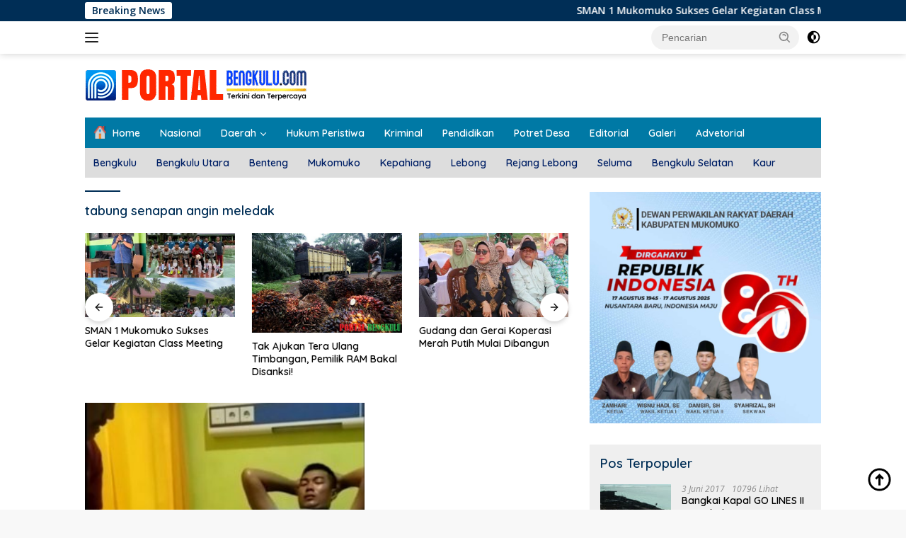

--- FILE ---
content_type: text/html; charset=UTF-8
request_url: https://portalbengkulu.com/tag/tabung-senapan-angin-meledak/
body_size: 23510
content:
<!doctype html>
<html lang="id">
<head>
	<meta charset="UTF-8">
	<meta name="viewport" content="width=device-width, initial-scale=1">
	<link rel="profile" href="https://gmpg.org/xfn/11">

	<meta name='robots' content='index, follow, max-image-preview:large, max-snippet:-1, max-video-preview:-1' />
	<style>img:is([sizes="auto" i], [sizes^="auto," i]) { contain-intrinsic-size: 3000px 1500px }</style>
	
	<!-- This site is optimized with the Yoast SEO plugin v25.7 - https://yoast.com/wordpress/plugins/seo/ -->
	<title>tabung senapan angin meledak Archives | Portal Bengkulu</title>
	<link rel="canonical" href="https://portalbengkulu.com/tag/tabung-senapan-angin-meledak/" />
	<meta property="og:locale" content="id_ID" />
	<meta property="og:type" content="article" />
	<meta property="og:title" content="tabung senapan angin meledak Archives | Portal Bengkulu" />
	<meta property="og:url" content="https://portalbengkulu.com/tag/tabung-senapan-angin-meledak/" />
	<meta property="og:site_name" content="Portal Bengkulu" />
	<meta name="twitter:card" content="summary_large_image" />
	<script type="application/ld+json" class="yoast-schema-graph">{"@context":"https://schema.org","@graph":[{"@type":"CollectionPage","@id":"https://portalbengkulu.com/tag/tabung-senapan-angin-meledak/","url":"https://portalbengkulu.com/tag/tabung-senapan-angin-meledak/","name":"tabung senapan angin meledak Archives | Portal Bengkulu","isPartOf":{"@id":"https://portalbengkulu.com/#website"},"primaryImageOfPage":{"@id":"https://portalbengkulu.com/tag/tabung-senapan-angin-meledak/#primaryimage"},"image":{"@id":"https://portalbengkulu.com/tag/tabung-senapan-angin-meledak/#primaryimage"},"thumbnailUrl":"https://portalbengkulu.com/wp-content/uploads/2019/11/Luka-Senapan.jpg","breadcrumb":{"@id":"https://portalbengkulu.com/tag/tabung-senapan-angin-meledak/#breadcrumb"},"inLanguage":"id"},{"@type":"ImageObject","inLanguage":"id","@id":"https://portalbengkulu.com/tag/tabung-senapan-angin-meledak/#primaryimage","url":"https://portalbengkulu.com/wp-content/uploads/2019/11/Luka-Senapan.jpg","contentUrl":"https://portalbengkulu.com/wp-content/uploads/2019/11/Luka-Senapan.jpg","width":600,"height":583},{"@type":"BreadcrumbList","@id":"https://portalbengkulu.com/tag/tabung-senapan-angin-meledak/#breadcrumb","itemListElement":[{"@type":"ListItem","position":1,"name":"Home","item":"https://portalbengkulu.com/"},{"@type":"ListItem","position":2,"name":"tabung senapan angin meledak"}]},{"@type":"WebSite","@id":"https://portalbengkulu.com/#website","url":"https://portalbengkulu.com/","name":"Portal Bengkulu","description":"Terkini dan Terpercaya","publisher":{"@id":"https://portalbengkulu.com/#/schema/person/9b41c453c46ba88d5a5ada29662d0f44"},"potentialAction":[{"@type":"SearchAction","target":{"@type":"EntryPoint","urlTemplate":"https://portalbengkulu.com/?s={search_term_string}"},"query-input":{"@type":"PropertyValueSpecification","valueRequired":true,"valueName":"search_term_string"}}],"inLanguage":"id"},{"@type":["Person","Organization"],"@id":"https://portalbengkulu.com/#/schema/person/9b41c453c46ba88d5a5ada29662d0f44","name":"admin","image":{"@type":"ImageObject","inLanguage":"id","@id":"https://portalbengkulu.com/#/schema/person/image/","url":"https://portalbengkulu.com/wp-content/uploads/2025/08/cropped-Identitas-2025.png","contentUrl":"https://portalbengkulu.com/wp-content/uploads/2025/08/cropped-Identitas-2025.png","width":314,"height":50,"caption":"admin"},"logo":{"@id":"https://portalbengkulu.com/#/schema/person/image/"}}]}</script>
	<!-- / Yoast SEO plugin. -->


<link rel='dns-prefetch' href='//fonts.googleapis.com' />
<link rel="alternate" type="application/rss+xml" title="Portal Bengkulu &raquo; Feed" href="https://portalbengkulu.com/feed/" />
<link rel="alternate" type="application/rss+xml" title="Portal Bengkulu &raquo; Umpan Komentar" href="https://portalbengkulu.com/comments/feed/" />
<link rel="alternate" type="application/rss+xml" title="Portal Bengkulu &raquo; tabung senapan angin meledak Umpan Tag" href="https://portalbengkulu.com/tag/tabung-senapan-angin-meledak/feed/" />
<script>
window._wpemojiSettings = {"baseUrl":"https:\/\/s.w.org\/images\/core\/emoji\/16.0.1\/72x72\/","ext":".png","svgUrl":"https:\/\/s.w.org\/images\/core\/emoji\/16.0.1\/svg\/","svgExt":".svg","source":{"concatemoji":"https:\/\/portalbengkulu.com\/wp-includes\/js\/wp-emoji-release.min.js?ver=6.8.2"}};
/*! This file is auto-generated */
!function(s,n){var o,i,e;function c(e){try{var t={supportTests:e,timestamp:(new Date).valueOf()};sessionStorage.setItem(o,JSON.stringify(t))}catch(e){}}function p(e,t,n){e.clearRect(0,0,e.canvas.width,e.canvas.height),e.fillText(t,0,0);var t=new Uint32Array(e.getImageData(0,0,e.canvas.width,e.canvas.height).data),a=(e.clearRect(0,0,e.canvas.width,e.canvas.height),e.fillText(n,0,0),new Uint32Array(e.getImageData(0,0,e.canvas.width,e.canvas.height).data));return t.every(function(e,t){return e===a[t]})}function u(e,t){e.clearRect(0,0,e.canvas.width,e.canvas.height),e.fillText(t,0,0);for(var n=e.getImageData(16,16,1,1),a=0;a<n.data.length;a++)if(0!==n.data[a])return!1;return!0}function f(e,t,n,a){switch(t){case"flag":return n(e,"\ud83c\udff3\ufe0f\u200d\u26a7\ufe0f","\ud83c\udff3\ufe0f\u200b\u26a7\ufe0f")?!1:!n(e,"\ud83c\udde8\ud83c\uddf6","\ud83c\udde8\u200b\ud83c\uddf6")&&!n(e,"\ud83c\udff4\udb40\udc67\udb40\udc62\udb40\udc65\udb40\udc6e\udb40\udc67\udb40\udc7f","\ud83c\udff4\u200b\udb40\udc67\u200b\udb40\udc62\u200b\udb40\udc65\u200b\udb40\udc6e\u200b\udb40\udc67\u200b\udb40\udc7f");case"emoji":return!a(e,"\ud83e\udedf")}return!1}function g(e,t,n,a){var r="undefined"!=typeof WorkerGlobalScope&&self instanceof WorkerGlobalScope?new OffscreenCanvas(300,150):s.createElement("canvas"),o=r.getContext("2d",{willReadFrequently:!0}),i=(o.textBaseline="top",o.font="600 32px Arial",{});return e.forEach(function(e){i[e]=t(o,e,n,a)}),i}function t(e){var t=s.createElement("script");t.src=e,t.defer=!0,s.head.appendChild(t)}"undefined"!=typeof Promise&&(o="wpEmojiSettingsSupports",i=["flag","emoji"],n.supports={everything:!0,everythingExceptFlag:!0},e=new Promise(function(e){s.addEventListener("DOMContentLoaded",e,{once:!0})}),new Promise(function(t){var n=function(){try{var e=JSON.parse(sessionStorage.getItem(o));if("object"==typeof e&&"number"==typeof e.timestamp&&(new Date).valueOf()<e.timestamp+604800&&"object"==typeof e.supportTests)return e.supportTests}catch(e){}return null}();if(!n){if("undefined"!=typeof Worker&&"undefined"!=typeof OffscreenCanvas&&"undefined"!=typeof URL&&URL.createObjectURL&&"undefined"!=typeof Blob)try{var e="postMessage("+g.toString()+"("+[JSON.stringify(i),f.toString(),p.toString(),u.toString()].join(",")+"));",a=new Blob([e],{type:"text/javascript"}),r=new Worker(URL.createObjectURL(a),{name:"wpTestEmojiSupports"});return void(r.onmessage=function(e){c(n=e.data),r.terminate(),t(n)})}catch(e){}c(n=g(i,f,p,u))}t(n)}).then(function(e){for(var t in e)n.supports[t]=e[t],n.supports.everything=n.supports.everything&&n.supports[t],"flag"!==t&&(n.supports.everythingExceptFlag=n.supports.everythingExceptFlag&&n.supports[t]);n.supports.everythingExceptFlag=n.supports.everythingExceptFlag&&!n.supports.flag,n.DOMReady=!1,n.readyCallback=function(){n.DOMReady=!0}}).then(function(){return e}).then(function(){var e;n.supports.everything||(n.readyCallback(),(e=n.source||{}).concatemoji?t(e.concatemoji):e.wpemoji&&e.twemoji&&(t(e.twemoji),t(e.wpemoji)))}))}((window,document),window._wpemojiSettings);
</script>
<link rel='stylesheet' id='dashicons-css' href='https://portalbengkulu.com/wp-includes/css/dashicons.min.css?ver=6.8.2' media='all' />
<link rel='stylesheet' id='post-views-counter-frontend-css' href='https://portalbengkulu.com/wp-content/plugins/post-views-counter/css/frontend.min.css?ver=1.5.5' media='all' />
<link rel='stylesheet' id='menu-icons-extra-css' href='https://portalbengkulu.com/wp-content/plugins/menu-icons/css/extra.min.css?ver=0.13.18' media='all' />
<style id='wp-emoji-styles-inline-css'>

	img.wp-smiley, img.emoji {
		display: inline !important;
		border: none !important;
		box-shadow: none !important;
		height: 1em !important;
		width: 1em !important;
		margin: 0 0.07em !important;
		vertical-align: -0.1em !important;
		background: none !important;
		padding: 0 !important;
	}
</style>
<style id='kia-post-subtitle-style-inline-css'>
.wp-block-kia-post-subtitle{box-sizing:border-box;word-break:break-word}.wp-block-kia-post-subtitle a{display:inline-block}.wp-block-kia-post-subtitle.no-subtitle{opacity:.333}

</style>
<link rel='stylesheet' id='awsm-ead-public-css' href='https://portalbengkulu.com/wp-content/plugins/embed-any-document/css/embed-public.min.css?ver=2.7.7' media='all' />
<link rel='stylesheet' id='wpberita-fonts-css' href='https://fonts.googleapis.com/css?family=Quicksand%3A600%2C600%2C700%7COpen+Sans%3A400%2Citalic%2C600&#038;subset=latin&#038;display=swap&#038;ver=2.1.6' media='all' />
<link rel='stylesheet' id='wpberita-style-css' href='https://portalbengkulu.com/wp-content/themes/wpberita-child/style.css?ver=2.1.6' media='all' />
<style id='wpberita-style-inline-css'>
h1,h2,h3,h4,h5,h6,.sidr-class-site-title,.site-title,.gmr-mainmenu ul > li > a,.sidr ul li a,.heading-text,.gmr-mobilemenu ul li a,#navigationamp ul li a{font-family:Quicksand;}h1,h2,h3,h4,h5,h6,.sidr-class-site-title,.site-title,.gmr-mainmenu ul > li > a,.sidr ul li a,.heading-text,.gmr-mobilemenu ul li a,#navigationamp ul li a,.related-text-onlytitle{font-weight:600;}h1 strong,h2 strong,h3 strong,h4 strong,h5 strong,h6 strong{font-weight:700;}body{font-family:Open Sans;--font-reguler:400;--font-bold:600;--background-color:#f8f8f8;--main-color:#000000;--link-color-body:#000000;--hoverlink-color-body:#ff5d00;--border-color:#cccccc;--button-bgcolor:#008ba0;--button-color:#ffffff;--header-bgcolor:#ffffff;--topnav-color:#222222;--bigheadline-color:#f1c40f;--mainmenu-color:#ffffff;--mainmenu-hovercolor:#f1c40f;--secondmenu-bgcolor:#dddddd;--secondmenu-color:#002066;--secondmenu-hovercolor:#ff00fa;--content-bgcolor:#ffffff;--content-greycolor:#888888;--greybody-bgcolor:#efefef;--footer-bgcolor:#f0f0f0;--footer-color:#00065b;--footer-linkcolor:#0c0c0c;--footer-hover-linkcolor:#ff6e00;}.entry-content-single{font-size:16px;}body,body.dark-theme{--scheme-color:#002e56;--secondscheme-color:#0082ba;--mainmenu-bgcolor:#0079a5;}/* Generate Using Cache */
</style>
<script src="https://portalbengkulu.com/wp-includes/js/jquery/jquery.min.js?ver=3.7.1" id="jquery-core-js"></script>
<script src="https://portalbengkulu.com/wp-includes/js/jquery/jquery-migrate.min.js?ver=3.4.1" id="jquery-migrate-js"></script>
<script id="jquery-js-after">
jQuery(document).ready(function() {
	jQuery(".43ddadb49245227854494854a1fb26ab").click(function() {
		jQuery.post(
			"https://portalbengkulu.com/wp-admin/admin-ajax.php", {
				"action": "quick_adsense_onpost_ad_click",
				"quick_adsense_onpost_ad_index": jQuery(this).attr("data-index"),
				"quick_adsense_nonce": "c4652407ec",
			}, function(response) { }
		);
	});
});
</script>
<link rel="https://api.w.org/" href="https://portalbengkulu.com/wp-json/" /><link rel="alternate" title="JSON" type="application/json" href="https://portalbengkulu.com/wp-json/wp/v2/tags/1950" /><link rel="EditURI" type="application/rsd+xml" title="RSD" href="https://portalbengkulu.com/xmlrpc.php?rsd" />
<meta name="generator" content="WordPress 6.8.2" />
<link rel="icon" href="https://portalbengkulu.com/wp-content/uploads/2023/06/cropped-512pxLOGO-32x32.png" sizes="32x32" />
<link rel="icon" href="https://portalbengkulu.com/wp-content/uploads/2023/06/cropped-512pxLOGO-192x192.png" sizes="192x192" />
<link rel="apple-touch-icon" href="https://portalbengkulu.com/wp-content/uploads/2023/06/cropped-512pxLOGO-180x180.png" />
<meta name="msapplication-TileImage" content="https://portalbengkulu.com/wp-content/uploads/2023/06/cropped-512pxLOGO-270x270.png" />
</head>

<body data-rsssl=1 class="archive tag tag-tabung-senapan-angin-meledak tag-1950 wp-custom-logo wp-embed-responsive wp-theme-wpberita wp-child-theme-wpberita-child idtheme kentooz hfeed">
	<a class="skip-link screen-reader-text" href="#primary">Langsung ke konten</a>
	<div id="topnavwrap" class="gmr-topnavwrap clearfix">
		<div class="gmr-topnotification"><div class="container"><div class="list-flex"><div class="row-flex"><div class="text-marquee">Breaking News</div></div><div class="row-flex wrap-marquee"><div class="marquee">				<a href="https://portalbengkulu.com/sman-1-mukomuko-sukses-gelar-kegiatan-class-meeting/2025/12/" class="gmr-recent-marquee" title="SMAN 1 Mukomuko Sukses Gelar Kegiatan Class Meeting">SMAN 1 Mukomuko Sukses Gelar Kegiatan Class Meeting</a>
								<a href="https://portalbengkulu.com/tak-ajukan-tera-ulang-timbangan-pemilik-ram-bakal-disanksi/2025/11/" class="gmr-recent-marquee" title="Tak Ajukan Tera Ulang Timbangan, Pemilik RAM Bakal Disanksi!">Tak Ajukan Tera Ulang Timbangan, Pemilik RAM Bakal Disanksi!</a>
								<a href="https://portalbengkulu.com/gudang-dan-gerai-koperasi-merah-putih-mulai-dibangun/2025/11/" class="gmr-recent-marquee" title="Gudang dan Gerai Koperasi Merah Putih Mulai Dibangun">Gudang dan Gerai Koperasi Merah Putih Mulai Dibangun</a>
								<a href="https://portalbengkulu.com/dana-bantuan-parpol-meningkat-signifikan/2025/11/" class="gmr-recent-marquee" title="Dana Bantuan Parpol Meningkat Signifikan!">Dana Bantuan Parpol Meningkat Signifikan!</a>
								<a href="https://portalbengkulu.com/koperasi-merah-putih-tingkatkan-ekonomi-dan-kesejahteraan-masyarakat/2025/11/" class="gmr-recent-marquee" title="Koperasi Merah Putih, Tingkatkan Ekonomi dan Kesejahteraan Masyarakat!">Koperasi Merah Putih, Tingkatkan Ekonomi dan Kesejahteraan Masyarakat!</a>
				</div></div></div></div></div>
		<div class="container">
			<div class="list-flex">
				<div class="row-flex gmr-navleft">
					<a id="gmr-responsive-menu" title="Menu" href="#menus" rel="nofollow"><div class="ktz-i-wrap"><span class="ktz-i"></span><span class="ktz-i"></span><span class="ktz-i"></span></div></a><div class="gmr-logo-mobile"><a class="custom-logo-link" href="https://portalbengkulu.com/" title="Portal Bengkulu" rel="home"><img class="custom-logo" src="https://portalbengkulu.com/wp-content/uploads/2025/08/cropped-Identitas-2025.png" width="314" height="50" alt="Portal Bengkulu" loading="lazy" /></a></div>				</div>

				<div class="row-flex gmr-navright">
					
								<div class="gmr-table-search">
									<form method="get" class="gmr-searchform searchform" action="https://portalbengkulu.com/">
										<input type="text" name="s" id="s" placeholder="Pencarian" />
										<input type="hidden" name="post_type" value="post" />
										<button type="submit" role="button" class="gmr-search-submit gmr-search-icon">
										<svg xmlns="http://www.w3.org/2000/svg" aria-hidden="true" role="img" width="1em" height="1em" preserveAspectRatio="xMidYMid meet" viewBox="0 0 24 24"><path fill="currentColor" d="M10 18a7.952 7.952 0 0 0 4.897-1.688l4.396 4.396l1.414-1.414l-4.396-4.396A7.952 7.952 0 0 0 18 10c0-4.411-3.589-8-8-8s-8 3.589-8 8s3.589 8 8 8zm0-14c3.309 0 6 2.691 6 6s-2.691 6-6 6s-6-2.691-6-6s2.691-6 6-6z"/><path fill="currentColor" d="M11.412 8.586c.379.38.588.882.588 1.414h2a3.977 3.977 0 0 0-1.174-2.828c-1.514-1.512-4.139-1.512-5.652 0l1.412 1.416c.76-.758 2.07-.756 2.826-.002z"/></svg>
										</button>
									</form>
								</div>
							<a class="darkmode-button topnav-button" title="Mode Gelap" href="#" rel="nofollow"><svg xmlns="http://www.w3.org/2000/svg" aria-hidden="true" role="img" width="1em" height="1em" preserveAspectRatio="xMidYMid meet" viewBox="0 0 24 24"><g fill="currentColor"><path d="M12 16a4 4 0 0 0 0-8v8Z"/><path fill-rule="evenodd" d="M12 2C6.477 2 2 6.477 2 12s4.477 10 10 10s10-4.477 10-10S17.523 2 12 2Zm0 2v4a4 4 0 1 0 0 8v4a8 8 0 1 0 0-16Z" clip-rule="evenodd"/></g></svg></a><div class="gmr-search-btn">
					<a id="search-menu-button" class="topnav-button gmr-search-icon" title="Pencarian" href="#" rel="nofollow"><svg xmlns="http://www.w3.org/2000/svg" aria-hidden="true" role="img" width="1em" height="1em" preserveAspectRatio="xMidYMid meet" viewBox="0 0 24 24"><path fill="none" stroke="currentColor" stroke-linecap="round" stroke-width="2" d="m21 21l-4.486-4.494M19 10.5a8.5 8.5 0 1 1-17 0a8.5 8.5 0 0 1 17 0Z"/></svg></a>
					<div id="search-dropdown-container" class="search-dropdown search">
					<form method="get" class="gmr-searchform searchform" action="https://portalbengkulu.com/">
						<input type="text" name="s" id="s" placeholder="Pencarian" />
						<button type="submit" class="gmr-search-submit gmr-search-icon"><svg xmlns="http://www.w3.org/2000/svg" aria-hidden="true" role="img" width="1em" height="1em" preserveAspectRatio="xMidYMid meet" viewBox="0 0 24 24"><path fill="currentColor" d="M10 18a7.952 7.952 0 0 0 4.897-1.688l4.396 4.396l1.414-1.414l-4.396-4.396A7.952 7.952 0 0 0 18 10c0-4.411-3.589-8-8-8s-8 3.589-8 8s3.589 8 8 8zm0-14c3.309 0 6 2.691 6 6s-2.691 6-6 6s-6-2.691-6-6s2.691-6 6-6z"/><path fill="currentColor" d="M11.412 8.586c.379.38.588.882.588 1.414h2a3.977 3.977 0 0 0-1.174-2.828c-1.514-1.512-4.139-1.512-5.652 0l1.412 1.416c.76-.758 2.07-.756 2.826-.002z"/></svg></button>
					</form>
					</div>
				</div>				</div>
			</div>
		</div>
				</div>

	<div id="page" class="site">

									<header id="masthead" class="site-header">
								<div class="container">
					<div class="site-branding">
						<div class="gmr-logo"><div class="gmr-logo-wrap"><a class="custom-logo-link logolink" href="https://portalbengkulu.com" title="Portal Bengkulu" rel="home"><img class="custom-logo" src="https://portalbengkulu.com/wp-content/uploads/2025/08/cropped-Identitas-2025.png" width="314" height="50" alt="Portal Bengkulu" loading="lazy" /></a><div class="close-topnavmenu-wrap"><a id="close-topnavmenu-button" rel="nofollow" href="#"><svg xmlns="http://www.w3.org/2000/svg" aria-hidden="true" role="img" width="1em" height="1em" preserveAspectRatio="xMidYMid meet" viewBox="0 0 32 32"><path fill="currentColor" d="M24 9.4L22.6 8L16 14.6L9.4 8L8 9.4l6.6 6.6L8 22.6L9.4 24l6.6-6.6l6.6 6.6l1.4-1.4l-6.6-6.6L24 9.4z"/></svg></a></div></div></div>					</div><!-- .site-branding -->
				</div>
			</header><!-- #masthead -->
							<div id="main-nav-wrap" class="gmr-mainmenu-wrap">
				<div class="container">
					<nav id="main-nav" class="main-navigation gmr-mainmenu">
						<ul id="primary-menu" class="menu"><li id="menu-item-7012" class="menu-item menu-item-type-custom menu-item-object-custom menu-item-home menu-item-7012"><a href="https://portalbengkulu.com"><img width="100" height="75" src="https://portalbengkulu.com/wp-content/uploads/2023/09/Home-100x75.png" class="_mi _before _image" alt="" aria-hidden="true" decoding="async" /><span>Home</span></a></li>
<li id="menu-item-19834" class="menu-item menu-item-type-taxonomy menu-item-object-category menu-item-19834"><a href="https://portalbengkulu.com/category/nasional/">Nasional</a></li>
<li id="menu-item-6223" class="menu-item menu-item-type-custom menu-item-object-custom menu-item-has-children menu-item-6223"><a href="https://portalbengkulu.com/category/daerah/">Daerah</a>
<ul class="sub-menu">
	<li id="menu-item-6222" class="menu-item menu-item-type-taxonomy menu-item-object-category menu-item-6222"><a href="https://portalbengkulu.com/category/bengkulu/">Kota Bengkulu</a></li>
	<li id="menu-item-6226" class="menu-item menu-item-type-taxonomy menu-item-object-category menu-item-6226"><a href="https://portalbengkulu.com/category/bengkulu-utara/">Bengkulu Utara</a></li>
	<li id="menu-item-6225" class="menu-item menu-item-type-taxonomy menu-item-object-category menu-item-6225"><a href="https://portalbengkulu.com/category/bengkulu-tengah/">Bengkulu Tengah</a></li>
	<li id="menu-item-6224" class="menu-item menu-item-type-taxonomy menu-item-object-category menu-item-6224"><a href="https://portalbengkulu.com/category/bengkulu-selatan/">Bengkulu Selatan</a></li>
	<li id="menu-item-6231" class="menu-item menu-item-type-taxonomy menu-item-object-category menu-item-6231"><a href="https://portalbengkulu.com/category/rejang-lebong/">Rejang Lebong</a></li>
	<li id="menu-item-6229" class="menu-item menu-item-type-taxonomy menu-item-object-category menu-item-6229"><a href="https://portalbengkulu.com/category/lebong/">Lebong</a></li>
	<li id="menu-item-6230" class="menu-item menu-item-type-taxonomy menu-item-object-category menu-item-6230"><a href="https://portalbengkulu.com/category/muko-muko/">Muko-Muko</a></li>
	<li id="menu-item-6228" class="menu-item menu-item-type-taxonomy menu-item-object-category menu-item-6228"><a href="https://portalbengkulu.com/category/kepahiang/">Kepahiang</a></li>
	<li id="menu-item-6232" class="menu-item menu-item-type-taxonomy menu-item-object-category menu-item-6232"><a href="https://portalbengkulu.com/category/seluma/">Seluma</a></li>
	<li id="menu-item-6227" class="menu-item menu-item-type-taxonomy menu-item-object-category menu-item-6227"><a href="https://portalbengkulu.com/category/kaur/">Kaur</a></li>
</ul>
</li>
<li id="menu-item-6234" class="menu-item menu-item-type-taxonomy menu-item-object-category menu-item-6234"><a href="https://portalbengkulu.com/category/hukum-peristiwa/">Hukum Peristiwa</a></li>
<li id="menu-item-19835" class="menu-item menu-item-type-taxonomy menu-item-object-category menu-item-19835"><a href="https://portalbengkulu.com/category/kriminal/">Kriminal</a></li>
<li id="menu-item-6237" class="menu-item menu-item-type-taxonomy menu-item-object-category menu-item-6237"><a href="https://portalbengkulu.com/category/pendidikan/">Pendidikan</a></li>
<li id="menu-item-6238" class="menu-item menu-item-type-taxonomy menu-item-object-category menu-item-6238"><a href="https://portalbengkulu.com/category/potret-desa/">Potret Desa</a></li>
<li id="menu-item-19836" class="menu-item menu-item-type-taxonomy menu-item-object-category menu-item-19836"><a href="https://portalbengkulu.com/category/editorial/">Editorial</a></li>
<li id="menu-item-6233" class="menu-item menu-item-type-taxonomy menu-item-object-category menu-item-6233"><a href="https://portalbengkulu.com/category/galeri/">Galeri</a></li>
<li id="menu-item-6416" class="menu-item menu-item-type-taxonomy menu-item-object-category menu-item-6416"><a href="https://portalbengkulu.com/category/advetorial/">Advetorial</a></li>
</ul><ul id="secondary-menu" class="menu"><li id="menu-item-19818" class="menu-item menu-item-type-taxonomy menu-item-object-category menu-item-19818"><a href="https://portalbengkulu.com/category/bengkulu/">Bengkulu</a></li>
<li id="menu-item-19821" class="menu-item menu-item-type-taxonomy menu-item-object-category menu-item-19821"><a href="https://portalbengkulu.com/category/bengkulu-utara/">Bengkulu Utara</a></li>
<li id="menu-item-19820" class="menu-item menu-item-type-taxonomy menu-item-object-category menu-item-19820"><a href="https://portalbengkulu.com/category/bengkulu-tengah/">Benteng</a></li>
<li id="menu-item-19814" class="menu-item menu-item-type-taxonomy menu-item-object-category menu-item-19814"><a href="https://portalbengkulu.com/category/muko-muko/">Mukomuko</a></li>
<li id="menu-item-19812" class="menu-item menu-item-type-taxonomy menu-item-object-category menu-item-19812"><a href="https://portalbengkulu.com/category/kepahiang/">Kepahiang</a></li>
<li id="menu-item-19813" class="menu-item menu-item-type-taxonomy menu-item-object-category menu-item-19813"><a href="https://portalbengkulu.com/category/lebong/">Lebong</a></li>
<li id="menu-item-19816" class="menu-item menu-item-type-taxonomy menu-item-object-category menu-item-19816"><a href="https://portalbengkulu.com/category/rejang-lebong/">Rejang Lebong</a></li>
<li id="menu-item-19817" class="menu-item menu-item-type-taxonomy menu-item-object-category menu-item-19817"><a href="https://portalbengkulu.com/category/seluma/">Seluma</a></li>
<li id="menu-item-19819" class="menu-item menu-item-type-taxonomy menu-item-object-category menu-item-19819"><a href="https://portalbengkulu.com/category/bengkulu-selatan/">Bengkulu Selatan</a></li>
<li id="menu-item-19811" class="menu-item menu-item-type-taxonomy menu-item-object-category menu-item-19811"><a href="https://portalbengkulu.com/category/kaur/">Kaur</a></li>
</ul>					</nav><!-- #main-nav -->
				</div>
			</div>
			
		
		<div id="content" class="gmr-content">

			<div class="container">
				<div class="row">

	<main id="primary" class="site-main col-md-8">

					<header class="page-header">
				<h1 class="page-title">tabung senapan angin meledak</h1>			</header><!-- .page-header -->

			<div class="modulehome-wrap"><div id="moduleslide" class="wpberita-list-slider wpberita-moduleslide clearfix">					<div class="gmr-slider-content">
						<div class="list-slider module-home">
															<a class="post-thumbnail" href="https://portalbengkulu.com/sman-1-mukomuko-sukses-gelar-kegiatan-class-meeting/2025/12/" title="SMAN 1 Mukomuko Sukses Gelar Kegiatan Class Meeting" aria-hidden="true" tabindex="-1">
									<img width="250" height="140" src="https://portalbengkulu.com/wp-content/uploads/2025/12/a1-250x140.jpg" class="attachment-medium-new size-medium-new wp-post-image" alt="SMAN 1 Mukomuko Sukses Gelar Kegiatan Class Meeting" decoding="async" srcset="https://portalbengkulu.com/wp-content/uploads/2025/12/a1-250x140.jpg 250w, https://portalbengkulu.com/wp-content/uploads/2025/12/a1-400x225.jpg 400w" sizes="(max-width: 250px) 100vw, 250px" />								</a>
															<div class="list-gallery-title">
								<a class="recent-title heading-text" href="https://portalbengkulu.com/sman-1-mukomuko-sukses-gelar-kegiatan-class-meeting/2025/12/" title="SMAN 1 Mukomuko Sukses Gelar Kegiatan Class Meeting" rel="bookmark">SMAN 1 Mukomuko Sukses Gelar Kegiatan Class Meeting</a>							</div>
						</div>
					</div>
										<div class="gmr-slider-content">
						<div class="list-slider module-home">
															<a class="post-thumbnail" href="https://portalbengkulu.com/tak-ajukan-tera-ulang-timbangan-pemilik-ram-bakal-disanksi/2025/11/" title="Tak Ajukan Tera Ulang Timbangan, Pemilik RAM Bakal Disanksi!" aria-hidden="true" tabindex="-1">
									<img width="210" height="140" src="https://portalbengkulu.com/wp-content/uploads/2019/06/Sawit.jpeg" class="attachment-medium-new size-medium-new wp-post-image" alt="Tak Ajukan Tera Ulang Timbangan, Pemilik RAM Bakal Disanksi!" decoding="async" srcset="https://portalbengkulu.com/wp-content/uploads/2019/06/Sawit.jpeg 600w, https://portalbengkulu.com/wp-content/uploads/2019/06/Sawit-300x200.jpeg 300w" sizes="(max-width: 210px) 100vw, 210px" />								</a>
															<div class="list-gallery-title">
								<a class="recent-title heading-text" href="https://portalbengkulu.com/tak-ajukan-tera-ulang-timbangan-pemilik-ram-bakal-disanksi/2025/11/" title="Tak Ajukan Tera Ulang Timbangan, Pemilik RAM Bakal Disanksi!" rel="bookmark">Tak Ajukan Tera Ulang Timbangan, Pemilik RAM Bakal Disanksi!</a>							</div>
						</div>
					</div>
										<div class="gmr-slider-content">
						<div class="list-slider module-home">
															<a class="post-thumbnail" href="https://portalbengkulu.com/gudang-dan-gerai-koperasi-merah-putih-mulai-dibangun/2025/11/" title="Gudang dan Gerai Koperasi Merah Putih Mulai Dibangun" aria-hidden="true" tabindex="-1">
									<img width="250" height="140" src="https://portalbengkulu.com/wp-content/uploads/2025/11/Kop-Des-250x140.jpg" class="attachment-medium-new size-medium-new wp-post-image" alt="Gudang dan Gerai Koperasi Merah Putih Mulai Dibangun" decoding="async" srcset="https://portalbengkulu.com/wp-content/uploads/2025/11/Kop-Des-250x140.jpg 250w, https://portalbengkulu.com/wp-content/uploads/2025/11/Kop-Des-400x225.jpg 400w" sizes="(max-width: 250px) 100vw, 250px" />								</a>
															<div class="list-gallery-title">
								<a class="recent-title heading-text" href="https://portalbengkulu.com/gudang-dan-gerai-koperasi-merah-putih-mulai-dibangun/2025/11/" title="Gudang dan Gerai Koperasi Merah Putih Mulai Dibangun" rel="bookmark">Gudang dan Gerai Koperasi Merah Putih Mulai Dibangun</a>							</div>
						</div>
					</div>
										<div class="gmr-slider-content">
						<div class="list-slider module-home">
															<a class="post-thumbnail" href="https://portalbengkulu.com/dana-bantuan-parpol-meningkat-signifikan/2025/11/" title="Dana Bantuan Parpol Meningkat Signifikan!" aria-hidden="true" tabindex="-1">
									<img width="250" height="140" src="https://portalbengkulu.com/wp-content/uploads/2025/11/Ali-Muchsin-250x140.jpg" class="attachment-medium-new size-medium-new wp-post-image" alt="Dana Bantuan Parpol Meningkat Signifikan!" decoding="async" srcset="https://portalbengkulu.com/wp-content/uploads/2025/11/Ali-Muchsin-250x140.jpg 250w, https://portalbengkulu.com/wp-content/uploads/2025/11/Ali-Muchsin-400x225.jpg 400w" sizes="(max-width: 250px) 100vw, 250px" />								</a>
															<div class="list-gallery-title">
								<a class="recent-title heading-text" href="https://portalbengkulu.com/dana-bantuan-parpol-meningkat-signifikan/2025/11/" title="Dana Bantuan Parpol Meningkat Signifikan!" rel="bookmark">Dana Bantuan Parpol Meningkat Signifikan!</a>							</div>
						</div>
					</div>
										<div class="gmr-slider-content">
						<div class="list-slider module-home">
															<a class="post-thumbnail" href="https://portalbengkulu.com/koperasi-merah-putih-tingkatkan-ekonomi-dan-kesejahteraan-masyarakat/2025/11/" title="Koperasi Merah Putih, Tingkatkan Ekonomi dan Kesejahteraan Masyarakat!" aria-hidden="true" tabindex="-1">
									<img width="250" height="140" src="https://portalbengkulu.com/wp-content/uploads/2025/11/Koperasi-Merah-Putih-250x140.jpg" class="attachment-medium-new size-medium-new wp-post-image" alt="Koperasi Merah Putih, Tingkatkan Ekonomi dan Kesejahteraan Masyarakat!" decoding="async" srcset="https://portalbengkulu.com/wp-content/uploads/2025/11/Koperasi-Merah-Putih-250x140.jpg 250w, https://portalbengkulu.com/wp-content/uploads/2025/11/Koperasi-Merah-Putih-400x225.jpg 400w" sizes="(max-width: 250px) 100vw, 250px" />								</a>
															<div class="list-gallery-title">
								<a class="recent-title heading-text" href="https://portalbengkulu.com/koperasi-merah-putih-tingkatkan-ekonomi-dan-kesejahteraan-masyarakat/2025/11/" title="Koperasi Merah Putih, Tingkatkan Ekonomi dan Kesejahteraan Masyarakat!" rel="bookmark">Koperasi Merah Putih, Tingkatkan Ekonomi dan Kesejahteraan Masyarakat!</a>							</div>
						</div>
					</div>
										<div class="gmr-slider-content">
						<div class="list-slider module-home">
															<a class="post-thumbnail" href="https://portalbengkulu.com/pertumbuhan-proyek-usaha-meningkat-tajam-pacu-perkembangan-ekonomi/2025/11/" title="Pertumbuhan Proyek Usaha Meningkat Tajam, Pacu Perkembangan Ekonomi!" aria-hidden="true" tabindex="-1">
									<img width="250" height="140" src="https://portalbengkulu.com/wp-content/uploads/2025/11/Proyek-Usaha-250x140.jpg" class="attachment-medium-new size-medium-new wp-post-image" alt="Pertumbuhan Proyek Usaha Meningkat Tajam, Pacu Perkembangan Ekonomi!" decoding="async" srcset="https://portalbengkulu.com/wp-content/uploads/2025/11/Proyek-Usaha-250x140.jpg 250w, https://portalbengkulu.com/wp-content/uploads/2025/11/Proyek-Usaha-400x225.jpg 400w" sizes="(max-width: 250px) 100vw, 250px" />								</a>
															<div class="list-gallery-title">
								<a class="recent-title heading-text" href="https://portalbengkulu.com/pertumbuhan-proyek-usaha-meningkat-tajam-pacu-perkembangan-ekonomi/2025/11/" title="Pertumbuhan Proyek Usaha Meningkat Tajam, Pacu Perkembangan Ekonomi!" rel="bookmark">Pertumbuhan Proyek Usaha Meningkat Tajam, Pacu Perkembangan Ekonomi!</a>							</div>
						</div>
					</div>
										<div class="gmr-slider-content">
						<div class="list-slider module-home">
															<a class="post-thumbnail" href="https://portalbengkulu.com/bangunan-sekitar-pantai-abrasi-terancam-bpbd-mukomuko-lakukan-pengecekan/2025/11/" title="Bangunan Sekitar Pantai Abrasi Terancam, BPBD Mukomuko Lakukan Pengecekan" aria-hidden="true" tabindex="-1">
									<img width="250" height="140" src="https://portalbengkulu.com/wp-content/uploads/2025/11/Pasang-1-250x140.png" class="attachment-medium-new size-medium-new wp-post-image" alt="Bangunan Sekitar Pantai Abrasi Terancam, BPBD Mukomuko Lakukan Pengecekan" decoding="async" srcset="https://portalbengkulu.com/wp-content/uploads/2025/11/Pasang-1-250x140.png 250w, https://portalbengkulu.com/wp-content/uploads/2025/11/Pasang-1-400x225.png 400w" sizes="(max-width: 250px) 100vw, 250px" />								</a>
															<div class="list-gallery-title">
								<a class="recent-title heading-text" href="https://portalbengkulu.com/bangunan-sekitar-pantai-abrasi-terancam-bpbd-mukomuko-lakukan-pengecekan/2025/11/" title="Bangunan Sekitar Pantai Abrasi Terancam, BPBD Mukomuko Lakukan Pengecekan" rel="bookmark">Bangunan Sekitar Pantai Abrasi Terancam, BPBD Mukomuko Lakukan Pengecekan</a>							</div>
						</div>
					</div>
										<div class="gmr-slider-content">
						<div class="list-slider module-home">
															<a class="post-thumbnail" href="https://portalbengkulu.com/perusahaan-wajib-sampaikan-lkpm/2025/11/" title="Perusahaan Wajib Sampaikan LKPM!" aria-hidden="true" tabindex="-1">
									<img width="250" height="140" src="https://portalbengkulu.com/wp-content/uploads/2025/11/Juni-250x140.jpg" class="attachment-medium-new size-medium-new wp-post-image" alt="Perusahaan Wajib Sampaikan LKPM!" decoding="async" srcset="https://portalbengkulu.com/wp-content/uploads/2025/11/Juni-250x140.jpg 250w, https://portalbengkulu.com/wp-content/uploads/2025/11/Juni-400x225.jpg 400w" sizes="(max-width: 250px) 100vw, 250px" />								</a>
															<div class="list-gallery-title">
								<a class="recent-title heading-text" href="https://portalbengkulu.com/perusahaan-wajib-sampaikan-lkpm/2025/11/" title="Perusahaan Wajib Sampaikan LKPM!" rel="bookmark">Perusahaan Wajib Sampaikan LKPM!</a>							</div>
						</div>
					</div>
					</div></div><div class="gmr-bigheadline clearfix">					<div class="gmr-big-headline">
													<a class="post-thumbnail" href="https://portalbengkulu.com/tabung-senapan-angin-meledak-pemuda-asal-desa-setia-budi-lurat/2019/11/" title="Tabung Senapan Angin Meledak, Pemuda Asal Desa Setia Budi Lurat" aria-hidden="true" tabindex="-1">
								<img width="232" height="225" src="https://portalbengkulu.com/wp-content/uploads/2019/11/Luka-Senapan.jpg" class="attachment-large size-large wp-post-image" alt="" decoding="async" fetchpriority="high" srcset="https://portalbengkulu.com/wp-content/uploads/2019/11/Luka-Senapan.jpg 600w, https://portalbengkulu.com/wp-content/uploads/2019/11/Luka-Senapan-300x292.jpg 300w, https://portalbengkulu.com/wp-content/uploads/2019/11/Luka-Senapan-432x420.jpg 432w" sizes="(max-width: 232px) 100vw, 232px" />							</a>
							
						<div class="gmr-bigheadline-content">
							<div class="gmr-meta-topic"><strong><span class="cat-links-content"><a href="https://portalbengkulu.com/category/hukum-peristiwa/" rel="category tag">Hukum-peristiwa</a>, <a href="https://portalbengkulu.com/category/muko-muko/" rel="category tag">muko-muko</a></span></strong>&nbsp;&nbsp;<span class="meta-content"><span class="posted-on"><time class="entry-date published" datetime="2019-11-09T19:37:36+07:00">9 November 2019</time><time class="updated" datetime="2019-11-09T19:39:22+07:00">9 November 2019</time></span></span></div>							<h3 class="gmr-rp-biglink">
								<a href="https://portalbengkulu.com/tabung-senapan-angin-meledak-pemuda-asal-desa-setia-budi-lurat/2019/11/" class="gmr-slide-titlelink" title="Tabung Senapan Angin Meledak, Pemuda Asal Desa Setia Budi Lurat">Tabung Senapan Angin Meledak, Pemuda Asal Desa Setia Budi Lurat</a>
							</h3>
														<div class="entry-content entry-content-archive">
							<p>PEWARTA : DERY A PRMANDA PORTAL MUKOMUKO &#8211; Pada Jumat (8/11) sekitar pukul 17.31 WIB,&#8230;</p>
							</div>
						</div>
					</div>
					<div class="gmr-bigheadline-right">
					</div></div>
			<div id="infinite-container"></div>
				<div class="text-center">
					<div class="page-load-status">
						<div class="loader-ellips infinite-scroll-request gmr-ajax-load-wrapper gmr-loader">
							<div class="gmr-ajax-wrap">
								<div class="gmr-ajax-loader">
									<div></div>
									<div></div>
								</div>
							</div>
						</div>
						<p class="infinite-scroll-last">Tidak Ada Postingan Lagi.</p>
						<p class="infinite-scroll-error">Tidak ada lagi halaman untuk dimuat.</p>
					</div><p><button class="view-more-button heading-text">Selengkapnya</button></p></div>
				
	</main><!-- #main -->


<aside id="secondary" class="widget-area col-md-4 pos-sticky">
	<section id="media_image-51" class="widget widget_media_image"><img width="800" height="800" src="https://portalbengkulu.com/wp-content/uploads/2025/08/WhatsApp-Image-2025-08-27-at-10.08.42-1.jpeg" class="image wp-image-20686  attachment-full size-full" alt="" style="max-width: 100%; height: auto;" decoding="async" loading="lazy" srcset="https://portalbengkulu.com/wp-content/uploads/2025/08/WhatsApp-Image-2025-08-27-at-10.08.42-1.jpeg 800w, https://portalbengkulu.com/wp-content/uploads/2025/08/WhatsApp-Image-2025-08-27-at-10.08.42-1-100x100.jpeg 100w, https://portalbengkulu.com/wp-content/uploads/2025/08/WhatsApp-Image-2025-08-27-at-10.08.42-1-768x768.jpeg 768w" sizes="auto, (max-width: 800px) 100vw, 800px" /></section><section id="wpberita-popular-2" class="widget wpberita-popular"><div class="box-widget"><div class="page-header"><h3 class="widget-title">Pos Terpopuler</h3></div>			<ul class="wpberita-rp-widget">
									<li class="clearfix">
														<a class="post-thumbnail pull-left" href="https://portalbengkulu.com/bangkai-kapal-go-lines-ii-disingkirkan/2017/06/" title="Bangkai Kapal GO LINES II Disingkirkan">
									<img width="100" height="100" src="https://portalbengkulu.com/wp-content/uploads/2017/06/BangkaiKapal-150x150.jpg" class="attachment-thumbnail size-thumbnail wp-post-image" alt="Bangkai Kapal GO LINES II Disingkirkan" decoding="async" loading="lazy" srcset="https://portalbengkulu.com/wp-content/uploads/2017/06/BangkaiKapal-150x150.jpg 150w, https://portalbengkulu.com/wp-content/uploads/2017/06/BangkaiKapal-100x100.jpg 100w" sizes="auto, (max-width: 100px) 100vw, 100px" />								</a>
														<div class="recent-content  has-thumbnail">
							<div class="meta-content"><span class="posted-on"><time class="entry-date published" datetime="2017-06-03T17:37:00+07:00">3 Juni 2017</time><time class="updated" datetime="2018-03-16T10:59:43+07:00">16 Maret 2018</time></span><span class="count-text">10796 Lihat</span></div><a class="recent-title heading-text" href="https://portalbengkulu.com/bangkai-kapal-go-lines-ii-disingkirkan/2017/06/" title="Bangkai Kapal GO LINES II Disingkirkan" rel="bookmark">Bangkai Kapal GO LINES II Disingkirkan</a>						</div>
												</li>
										<li class="clearfix">
														<a class="post-thumbnail pull-left" href="https://portalbengkulu.com/penyerahan-sk-pppk-tunggu-nomor-induk-selesai/2025/03/" title="Penyerahan SK PPPK Tunggu Nomor Induk Selesai">
									<img width="100" height="75" src="https://portalbengkulu.com/wp-content/uploads/2025/03/PPPK-I-100x75.jpg" class="attachment-thumbnail size-thumbnail wp-post-image" alt="Penyerahan SK PPPK Tunggu Nomor Induk Selesai" decoding="async" loading="lazy" />								</a>
														<div class="recent-content  has-thumbnail">
							<div class="meta-content"><span class="posted-on"><time class="entry-date published" datetime="2025-03-03T21:13:24+07:00">3 Maret 2025</time><time class="updated" datetime="2025-03-04T21:28:21+07:00">4 Maret 2025</time></span><span class="count-text">5928 Lihat</span></div><a class="recent-title heading-text" href="https://portalbengkulu.com/penyerahan-sk-pppk-tunggu-nomor-induk-selesai/2025/03/" title="Penyerahan SK PPPK Tunggu Nomor Induk Selesai" rel="bookmark">Penyerahan SK PPPK Tunggu Nomor Induk Selesai</a>						</div>
												</li>
										<li class="clearfix">
														<a class="post-thumbnail pull-left" href="https://portalbengkulu.com/ternyata-wanita-ini-pelaku-buang-bayi-cantik-begini-pengakuannya/2018/04/" title="Ternyata Wanita Ini Pelaku Buang Bayi Cantik, Begini Pengakuannya">
									<img width="100" height="100" src="https://portalbengkulu.com/wp-content/uploads/2018/04/Ibu-Pembuang-Bayi-di-Kota-Bani-150x150.jpg" class="attachment-thumbnail size-thumbnail wp-post-image" alt="Ternyata Wanita Ini Pelaku Buang Bayi Cantik, Begini Pengakuannya" decoding="async" loading="lazy" srcset="https://portalbengkulu.com/wp-content/uploads/2018/04/Ibu-Pembuang-Bayi-di-Kota-Bani-150x150.jpg 150w, https://portalbengkulu.com/wp-content/uploads/2018/04/Ibu-Pembuang-Bayi-di-Kota-Bani-64x64.jpg 64w, https://portalbengkulu.com/wp-content/uploads/2018/04/Ibu-Pembuang-Bayi-di-Kota-Bani-215x215.jpg 215w" sizes="auto, (max-width: 100px) 100vw, 100px" />								</a>
														<div class="recent-content  has-thumbnail">
							<div class="meta-content"><span class="posted-on"><time class="entry-date published" datetime="2018-04-03T17:36:09+07:00">3 April 2018</time><time class="updated" datetime="2018-04-07T11:21:49+07:00">7 April 2018</time></span><span class="count-text">5832 Lihat</span></div><a class="recent-title heading-text" href="https://portalbengkulu.com/ternyata-wanita-ini-pelaku-buang-bayi-cantik-begini-pengakuannya/2018/04/" title="Ternyata Wanita Ini Pelaku Buang Bayi Cantik, Begini Pengakuannya" rel="bookmark">Ternyata Wanita Ini Pelaku Buang Bayi Cantik, Begini Pengakuannya</a>						</div>
												</li>
										<li class="clearfix">
														<a class="post-thumbnail pull-left" href="https://portalbengkulu.com/seleksi-pppk-tahap-dua-mukomuko-mencapai-1-000-pelamar-lebih/2025/01/" title="Seleksi PPPK Tahap Dua Mukomuko Mencapai 1.000 Pelamar Lebih">
									<img width="100" height="75" src="https://portalbengkulu.com/wp-content/uploads/2025/03/PPPK-100x75.jpg" class="attachment-thumbnail size-thumbnail wp-post-image" alt="Seleksi PPPK Tahap Dua Mukomuko Mencapai 1.000 Pelamar Lebih" decoding="async" loading="lazy" />								</a>
														<div class="recent-content  has-thumbnail">
							<div class="meta-content"><span class="posted-on"><time class="entry-date published" datetime="2025-01-07T10:23:06+07:00">7 Januari 2025</time><time class="updated" datetime="2025-03-04T10:44:44+07:00">4 Maret 2025</time></span><span class="count-text">5554 Lihat</span></div><a class="recent-title heading-text" href="https://portalbengkulu.com/seleksi-pppk-tahap-dua-mukomuko-mencapai-1-000-pelamar-lebih/2025/01/" title="Seleksi PPPK Tahap Dua Mukomuko Mencapai 1.000 Pelamar Lebih" rel="bookmark">Seleksi PPPK Tahap Dua Mukomuko Mencapai 1.000 Pelamar Lebih</a>						</div>
												</li>
										<li class="clearfix">
														<a class="post-thumbnail pull-left" href="https://portalbengkulu.com/2025-dd-dan-add-alami-kenaikan/2025/01/" title="2025, DD dan ADD Alami Kenaikan">
									<img width="100" height="75" src="https://portalbengkulu.com/wp-content/uploads/2025/03/DD-ADD-100x75.jpg" class="attachment-thumbnail size-thumbnail wp-post-image" alt="2025, DD dan ADD Alami Kenaikan" decoding="async" loading="lazy" />								</a>
														<div class="recent-content  has-thumbnail">
							<div class="meta-content"><span class="posted-on"><time class="entry-date published" datetime="2025-01-04T10:46:11+07:00">4 Januari 2025</time><time class="updated" datetime="2025-03-04T11:04:56+07:00">4 Maret 2025</time></span><span class="count-text">5466 Lihat</span></div><a class="recent-title heading-text" href="https://portalbengkulu.com/2025-dd-dan-add-alami-kenaikan/2025/01/" title="2025, DD dan ADD Alami Kenaikan" rel="bookmark">2025, DD dan ADD Alami Kenaikan</a>						</div>
												</li>
								</ul>
			</div></section><section id="wpberita-mp-6" class="widget wpberita-module"><div class="box-widget"><div class="page-header"><div class="gmr-titlewidget"><h3 class="widget-title">Hukum &#038; Peristiwa</h3><div class="icon-linktitle"><a class="heading-text" href="https://portalbengkulu.com/category/hukum-peristiwa/" title="Selengkapnya"><svg xmlns="http://www.w3.org/2000/svg" xmlns:xlink="http://www.w3.org/1999/xlink" aria-hidden="true" focusable="false" width="18" height="18" style="vertical-align: -0.125em;-ms-transform: rotate(360deg); -webkit-transform: rotate(360deg); transform: rotate(360deg);" preserveAspectRatio="xMidYMid meet" viewBox="0 0 20 20"><g fill="none"><path fill-rule="evenodd" clip-rule="evenodd" d="M10.293 3.293a1 1 0 0 1 1.414 0l6 6a1 1 0 0 1 0 1.414l-6 6a1 1 0 0 1-1.414-1.414L14.586 11H3a1 1 0 1 1 0-2h11.586l-4.293-4.293a1 1 0 0 1 0-1.414z" fill="currentColor"/></g><rect x="0" y="0" width="20" height="20" fill="rgba(0, 0, 0, 0)" /></svg></a></a></div></div></div>				<div class="wpberita-list-gallery clearfix">
												<div class="list-gallery inmodule-widget gallery-col-2">
																	<a class="post-thumbnail" href="https://portalbengkulu.com/salah-satu-unsur-forkopimda-bu-diduga-kuat-kuasai-lahan-milik-pemerintah-ormas-laki-lapor-kejagung/2025/05/" title="Salah Satu Unsur Forkopimda BU Diduga Kuat Kuasai Lahan Milik Pemerintah, Ormas Laki Lapor Kejagung">
										<img width="400" height="215" src="https://portalbengkulu.com/wp-content/uploads/2025/05/Herman-LAKI.jpg" class="attachment-large size-large wp-post-image" alt="Salah Satu Unsur Forkopimda BU Diduga Kuat Kuasai Lahan Milik Pemerintah, Ormas Laki Lapor Kejagung" decoding="async" loading="lazy" />									</a>
																	<div class="list-gallery-title">
									<a class="recent-title heading-text" href="https://portalbengkulu.com/salah-satu-unsur-forkopimda-bu-diduga-kuat-kuasai-lahan-milik-pemerintah-ormas-laki-lapor-kejagung/2025/05/" title="Salah Satu Unsur Forkopimda BU Diduga Kuat Kuasai Lahan Milik Pemerintah, Ormas Laki Lapor Kejagung" rel="bookmark">Salah Satu Unsur Forkopimda BU Diduga Kuat Kuasai Lahan Milik Pemerintah, Ormas Laki Lapor Kejagung</a>								</div>
							</div>
													<div class="list-gallery inmodule-widget gallery-col-2">
																	<a class="post-thumbnail" href="https://portalbengkulu.com/polres-mukomuko-bagikan-takjil/2025/03/" title="Polres Mukomuko Bagikan Takjil">
										<img width="323" height="225" src="https://portalbengkulu.com/wp-content/uploads/2025/03/Kapolres.png" class="attachment-large size-large wp-post-image" alt="Polres Mukomuko Bagikan Takjil" decoding="async" loading="lazy" />									</a>
																	<div class="list-gallery-title">
									<a class="recent-title heading-text" href="https://portalbengkulu.com/polres-mukomuko-bagikan-takjil/2025/03/" title="Polres Mukomuko Bagikan Takjil" rel="bookmark">Polres Mukomuko Bagikan Takjil</a>								</div>
							</div>
													<div class="list-gallery inmodule-widget gallery-col-2">
																	<a class="post-thumbnail" href="https://portalbengkulu.com/himbauan-kapolres-mukomuko-antisipasi-tindak-pidana-perdagangan-orang/2023/06/" title="Himbauan Kapolres Mukomuko Antisipasi Tindak Pidana Perdagangan Orang">
										<img width="400" height="225" src="https://portalbengkulu.com/wp-content/uploads/2023/06/Kapolres-Mukomuko-400x225.jpg" class="attachment-large size-large wp-post-image" alt="Himbauan Kapolres Mukomuko Antisipasi Tindak Pidana Perdagangan Orang" decoding="async" loading="lazy" srcset="https://portalbengkulu.com/wp-content/uploads/2023/06/Kapolres-Mukomuko-400x225.jpg 400w, https://portalbengkulu.com/wp-content/uploads/2023/06/Kapolres-Mukomuko-250x140.jpg 250w" sizes="auto, (max-width: 400px) 100vw, 400px" />									</a>
																	<div class="list-gallery-title">
									<a class="recent-title heading-text" href="https://portalbengkulu.com/himbauan-kapolres-mukomuko-antisipasi-tindak-pidana-perdagangan-orang/2023/06/" title="Himbauan Kapolres Mukomuko Antisipasi Tindak Pidana Perdagangan Orang" rel="bookmark">Himbauan Kapolres Mukomuko Antisipasi Tindak Pidana Perdagangan Orang</a>								</div>
							</div>
													<div class="list-gallery inmodule-widget gallery-col-2">
																	<a class="post-thumbnail" href="https://portalbengkulu.com/kejanggalan-penggunaan-anggaran-di-masing-masing-opd-di-bengkulu-utara-bakal-dibongkar/2023/06/" title="Kejanggalan Penggunaan Anggaran di Masing-Masing OPD di Bengkulu Utara Bakal Dibongkar">
										<img width="400" height="225" src="https://portalbengkulu.com/wp-content/uploads/2023/06/Ketua-DPC-Ormas-LAKI-400x225.jpg" class="attachment-large size-large wp-post-image" alt="Kejanggalan Penggunaan Anggaran di Masing-Masing OPD di Bengkulu Utara Bakal Dibongkar" decoding="async" loading="lazy" srcset="https://portalbengkulu.com/wp-content/uploads/2023/06/Ketua-DPC-Ormas-LAKI-400x225.jpg 400w, https://portalbengkulu.com/wp-content/uploads/2023/06/Ketua-DPC-Ormas-LAKI-250x140.jpg 250w" sizes="auto, (max-width: 400px) 100vw, 400px" />									</a>
																	<div class="list-gallery-title">
									<a class="recent-title heading-text" href="https://portalbengkulu.com/kejanggalan-penggunaan-anggaran-di-masing-masing-opd-di-bengkulu-utara-bakal-dibongkar/2023/06/" title="Kejanggalan Penggunaan Anggaran di Masing-Masing OPD di Bengkulu Utara Bakal Dibongkar" rel="bookmark">Kejanggalan Penggunaan Anggaran di Masing-Masing OPD di Bengkulu Utara Bakal Dibongkar</a>								</div>
							</div>
													<div class="list-gallery inmodule-widget gallery-col-2">
																	<a class="post-thumbnail" href="https://portalbengkulu.com/ormas-di-bengkulu-utara-bongkar-kejanggalan-kekayaan-bupati-mian-dan-anggaran-sejumlah-opd/2023/05/" title="Ormas di Bengkulu Utara Bongkar Kejanggalan Kekayaan Bupati Mian dan Anggaran Sejumlah OPD">
										<img width="400" height="222" src="https://portalbengkulu.com/wp-content/uploads/2023/06/Ketua-DPC-Ormas-LAKI-Bengkulu-Utara.jpg" class="attachment-large size-large wp-post-image" alt="Ormas di Bengkulu Utara Bongkar Kejanggalan Kekayaan Bupati Mian dan Anggaran Sejumlah OPD" decoding="async" loading="lazy" srcset="https://portalbengkulu.com/wp-content/uploads/2023/06/Ketua-DPC-Ormas-LAKI-Bengkulu-Utara.jpg 600w, https://portalbengkulu.com/wp-content/uploads/2023/06/Ketua-DPC-Ormas-LAKI-Bengkulu-Utara-300x167.jpg 300w" sizes="auto, (max-width: 400px) 100vw, 400px" />									</a>
																	<div class="list-gallery-title">
									<a class="recent-title heading-text" href="https://portalbengkulu.com/ormas-di-bengkulu-utara-bongkar-kejanggalan-kekayaan-bupati-mian-dan-anggaran-sejumlah-opd/2023/05/" title="Ormas di Bengkulu Utara Bongkar Kejanggalan Kekayaan Bupati Mian dan Anggaran Sejumlah OPD" rel="bookmark">Ormas di Bengkulu Utara Bongkar Kejanggalan Kekayaan Bupati Mian dan Anggaran Sejumlah OPD</a>								</div>
							</div>
													<div class="list-gallery inmodule-widget gallery-col-2">
																	<a class="post-thumbnail" href="https://portalbengkulu.com/hanya-karena-kecipratan-air-warga-bu-tikam-pengemudi-hingga-tewas/2022/07/" title="Hanya Karena Kecipratan Air, Warga BU Tikam Pengemudi Hingga Tewas">
										<img width="400" height="219" src="https://portalbengkulu.com/wp-content/uploads/2022/07/Pembunuhan-di-Tanjung-Muara.jpg" class="attachment-large size-large wp-post-image" alt="Hanya Karena Kecipratan Air, Warga BU Tikam Pengemudi Hingga Tewas" decoding="async" loading="lazy" srcset="https://portalbengkulu.com/wp-content/uploads/2022/07/Pembunuhan-di-Tanjung-Muara.jpg 600w, https://portalbengkulu.com/wp-content/uploads/2022/07/Pembunuhan-di-Tanjung-Muara-300x164.jpg 300w" sizes="auto, (max-width: 400px) 100vw, 400px" />									</a>
																	<div class="list-gallery-title">
									<a class="recent-title heading-text" href="https://portalbengkulu.com/hanya-karena-kecipratan-air-warga-bu-tikam-pengemudi-hingga-tewas/2022/07/" title="Hanya Karena Kecipratan Air, Warga BU Tikam Pengemudi Hingga Tewas" rel="bookmark">Hanya Karena Kecipratan Air, Warga BU Tikam Pengemudi Hingga Tewas</a>								</div>
							</div>
						
				</div>
				</div></section><section id="wpberita-rp-7" class="widget wpberita-recent"><div class="page-header"><h3 class="widget-title">Kriminal</h3></div>				<ul class="wpberita-rp-widget">
											<li class="clearfix">
																<a class="post-thumbnail pull-left" href="https://portalbengkulu.com/polisi-terus-dalami-motif-dugaan-pembunuhan-sadis/2022/04/" title="Polisi Terus Dalami Motif Dugaan Pembunuhan sadis" aria-hidden="true" tabindex="-1">
										<img width="100" height="100" src="https://portalbengkulu.com/wp-content/uploads/2022/04/Lasmudin-SH-150x150.jpg" class="attachment-thumbnail size-thumbnail wp-post-image" alt="Polisi Terus Dalami Motif Dugaan Pembunuhan sadis" decoding="async" loading="lazy" />									</a>
																<div class="recent-content  has-thumbnail">
								<div class="meta-content"><span class="posted-on"><time class="entry-date published" datetime="2022-04-24T20:33:59+07:00">24 April 2022</time><time class="updated" datetime="2023-06-05T17:25:17+07:00">5 Juni 2023</time></span></div><a class="recent-title heading-text" href="https://portalbengkulu.com/polisi-terus-dalami-motif-dugaan-pembunuhan-sadis/2022/04/" title="Polisi Terus Dalami Motif Dugaan Pembunuhan sadis" rel="bookmark">Polisi Terus Dalami Motif Dugaan Pembunuhan sadis</a>							</div>
														</li>
												<li class="clearfix">
																<a class="post-thumbnail pull-left" href="https://portalbengkulu.com/14-tahun-terbunuhnya-munir-polri-didesak-bentuk-tim-khusus/2019/03/" title="14 Tahun Terbunuhnya Munir, Polri Didesak Bentuk Tim Khusus" aria-hidden="true" tabindex="-1">
										<img width="100" height="56" src="https://portalbengkulu.com/wp-content/uploads/2019/03/thumbnail-berita-5-min.jpg" class="attachment-thumbnail size-thumbnail wp-post-image" alt="14 Tahun Terbunuhnya Munir, Polri Didesak Bentuk Tim Khusus" decoding="async" loading="lazy" />									</a>
																<div class="recent-content  has-thumbnail">
								<div class="meta-content"><span class="posted-on"><time class="entry-date published updated" datetime="2019-03-16T08:28:00+07:00">16 Maret 2019</time></span></div><a class="recent-title heading-text" href="https://portalbengkulu.com/14-tahun-terbunuhnya-munir-polri-didesak-bentuk-tim-khusus/2019/03/" title="14 Tahun Terbunuhnya Munir, Polri Didesak Bentuk Tim Khusus" rel="bookmark">14 Tahun Terbunuhnya Munir, Polri Didesak Bentuk Tim Khusus</a>							</div>
														</li>
												<li class="clearfix">
																<a class="post-thumbnail pull-left" href="https://portalbengkulu.com/2-hari-hilang-nelayan-tewas-mengambang-di-pantai-cipalawah-garut/2019/03/" title="2 Hari Hilang, Nelayan Tewas Mengambang di Pantai Cipalawah Garut" aria-hidden="true" tabindex="-1">
										<img width="100" height="67" src="https://portalbengkulu.com/wp-content/uploads/2019/03/thumbnail-berita-4-min.jpg" class="attachment-thumbnail size-thumbnail wp-post-image" alt="2 Hari Hilang, Nelayan Tewas Mengambang di Pantai Cipalawah Garut" decoding="async" loading="lazy" />									</a>
																<div class="recent-content  has-thumbnail">
								<div class="meta-content"><span class="posted-on"><time class="entry-date published updated" datetime="2019-03-16T08:22:08+07:00">16 Maret 2019</time></span></div><a class="recent-title heading-text" href="https://portalbengkulu.com/2-hari-hilang-nelayan-tewas-mengambang-di-pantai-cipalawah-garut/2019/03/" title="2 Hari Hilang, Nelayan Tewas Mengambang di Pantai Cipalawah Garut" rel="bookmark">2 Hari Hilang, Nelayan Tewas Mengambang di Pantai Cipalawah Garut</a>							</div>
														</li>
										</ul>
				<div class="module-linktitle text-center"><a class="heading-text" href="https://portalbengkulu.com/category/kriminal/" title="Selengkapnya">Selengkapnya <svg xmlns="http://www.w3.org/2000/svg" xmlns:xlink="http://www.w3.org/1999/xlink" aria-hidden="true" focusable="false" width="18" height="18" style="vertical-align: -0.125em;-ms-transform: rotate(360deg); -webkit-transform: rotate(360deg); transform: rotate(360deg);" preserveAspectRatio="xMidYMid meet" viewBox="0 0 20 20"><g fill="none"><path fill-rule="evenodd" clip-rule="evenodd" d="M10.293 3.293a1 1 0 0 1 1.414 0l6 6a1 1 0 0 1 0 1.414l-6 6a1 1 0 0 1-1.414-1.414L14.586 11H3a1 1 0 1 1 0-2h11.586l-4.293-4.293a1 1 0 0 1 0-1.414z" fill="#888888"/></g><rect x="0" y="0" width="20" height="20" fill="rgba(0, 0, 0, 0)" /></svg></a></div></section><section id="wpberita-mp-4" class="widget wpberita-module"><div class="box-widget"><div class="page-header"><div class="gmr-titlewidget"><h3 class="widget-title">Daerah</h3><div class="icon-linktitle"><a class="heading-text" href="https://portalbengkulu.com/category/daerah/" title="Selengkapnya"><svg xmlns="http://www.w3.org/2000/svg" xmlns:xlink="http://www.w3.org/1999/xlink" aria-hidden="true" focusable="false" width="18" height="18" style="vertical-align: -0.125em;-ms-transform: rotate(360deg); -webkit-transform: rotate(360deg); transform: rotate(360deg);" preserveAspectRatio="xMidYMid meet" viewBox="0 0 20 20"><g fill="none"><path fill-rule="evenodd" clip-rule="evenodd" d="M10.293 3.293a1 1 0 0 1 1.414 0l6 6a1 1 0 0 1 0 1.414l-6 6a1 1 0 0 1-1.414-1.414L14.586 11H3a1 1 0 1 1 0-2h11.586l-4.293-4.293a1 1 0 0 1 0-1.414z" fill="currentColor"/></g><rect x="0" y="0" width="20" height="20" fill="rgba(0, 0, 0, 0)" /></svg></a></a></div></div></div>				<div class="wpberita-list-gallery clearfix">
												<div class="list-gallery inmodule-widget gallery-col-2">
																	<a class="post-thumbnail" href="https://portalbengkulu.com/sman-1-mukomuko-sukses-gelar-kegiatan-class-meeting/2025/12/" title="SMAN 1 Mukomuko Sukses Gelar Kegiatan Class Meeting">
										<img width="400" height="225" src="https://portalbengkulu.com/wp-content/uploads/2025/12/a1-400x225.jpg" class="attachment-large size-large wp-post-image" alt="SMAN 1 Mukomuko Sukses Gelar Kegiatan Class Meeting" decoding="async" loading="lazy" srcset="https://portalbengkulu.com/wp-content/uploads/2025/12/a1-400x225.jpg 400w, https://portalbengkulu.com/wp-content/uploads/2025/12/a1-250x140.jpg 250w" sizes="auto, (max-width: 400px) 100vw, 400px" />									</a>
																	<div class="list-gallery-title">
									<a class="recent-title heading-text" href="https://portalbengkulu.com/sman-1-mukomuko-sukses-gelar-kegiatan-class-meeting/2025/12/" title="SMAN 1 Mukomuko Sukses Gelar Kegiatan Class Meeting" rel="bookmark">SMAN 1 Mukomuko Sukses Gelar Kegiatan Class Meeting</a>								</div>
							</div>
													<div class="list-gallery inmodule-widget gallery-col-2">
																	<a class="post-thumbnail" href="https://portalbengkulu.com/tak-ajukan-tera-ulang-timbangan-pemilik-ram-bakal-disanksi/2025/11/" title="Tak Ajukan Tera Ulang Timbangan, Pemilik RAM Bakal Disanksi!">
										<img width="338" height="225" src="https://portalbengkulu.com/wp-content/uploads/2019/06/Sawit.jpeg" class="attachment-large size-large wp-post-image" alt="Tak Ajukan Tera Ulang Timbangan, Pemilik RAM Bakal Disanksi!" decoding="async" loading="lazy" srcset="https://portalbengkulu.com/wp-content/uploads/2019/06/Sawit.jpeg 600w, https://portalbengkulu.com/wp-content/uploads/2019/06/Sawit-300x200.jpeg 300w" sizes="auto, (max-width: 338px) 100vw, 338px" />									</a>
																	<div class="list-gallery-title">
									<a class="recent-title heading-text" href="https://portalbengkulu.com/tak-ajukan-tera-ulang-timbangan-pemilik-ram-bakal-disanksi/2025/11/" title="Tak Ajukan Tera Ulang Timbangan, Pemilik RAM Bakal Disanksi!" rel="bookmark">Tak Ajukan Tera Ulang Timbangan, Pemilik RAM Bakal Disanksi!</a>								</div>
							</div>
													<div class="list-gallery inmodule-widget gallery-col-2">
																	<a class="post-thumbnail" href="https://portalbengkulu.com/gudang-dan-gerai-koperasi-merah-putih-mulai-dibangun/2025/11/" title="Gudang dan Gerai Koperasi Merah Putih Mulai Dibangun">
										<img width="400" height="225" src="https://portalbengkulu.com/wp-content/uploads/2025/11/Kop-Des-400x225.jpg" class="attachment-large size-large wp-post-image" alt="Gudang dan Gerai Koperasi Merah Putih Mulai Dibangun" decoding="async" loading="lazy" srcset="https://portalbengkulu.com/wp-content/uploads/2025/11/Kop-Des-400x225.jpg 400w, https://portalbengkulu.com/wp-content/uploads/2025/11/Kop-Des-250x140.jpg 250w" sizes="auto, (max-width: 400px) 100vw, 400px" />									</a>
																	<div class="list-gallery-title">
									<a class="recent-title heading-text" href="https://portalbengkulu.com/gudang-dan-gerai-koperasi-merah-putih-mulai-dibangun/2025/11/" title="Gudang dan Gerai Koperasi Merah Putih Mulai Dibangun" rel="bookmark">Gudang dan Gerai Koperasi Merah Putih Mulai Dibangun</a>								</div>
							</div>
													<div class="list-gallery inmodule-widget gallery-col-2">
																	<a class="post-thumbnail" href="https://portalbengkulu.com/dana-bantuan-parpol-meningkat-signifikan/2025/11/" title="Dana Bantuan Parpol Meningkat Signifikan!">
										<img width="400" height="225" src="https://portalbengkulu.com/wp-content/uploads/2025/11/Ali-Muchsin-400x225.jpg" class="attachment-large size-large wp-post-image" alt="Dana Bantuan Parpol Meningkat Signifikan!" decoding="async" loading="lazy" srcset="https://portalbengkulu.com/wp-content/uploads/2025/11/Ali-Muchsin-400x225.jpg 400w, https://portalbengkulu.com/wp-content/uploads/2025/11/Ali-Muchsin-250x140.jpg 250w" sizes="auto, (max-width: 400px) 100vw, 400px" />									</a>
																	<div class="list-gallery-title">
									<a class="recent-title heading-text" href="https://portalbengkulu.com/dana-bantuan-parpol-meningkat-signifikan/2025/11/" title="Dana Bantuan Parpol Meningkat Signifikan!" rel="bookmark">Dana Bantuan Parpol Meningkat Signifikan!</a>								</div>
							</div>
													<div class="list-gallery inmodule-widget gallery-col-2">
																	<a class="post-thumbnail" href="https://portalbengkulu.com/koperasi-merah-putih-tingkatkan-ekonomi-dan-kesejahteraan-masyarakat/2025/11/" title="Koperasi Merah Putih, Tingkatkan Ekonomi dan Kesejahteraan Masyarakat!">
										<img width="400" height="225" src="https://portalbengkulu.com/wp-content/uploads/2025/11/Koperasi-Merah-Putih-400x225.jpg" class="attachment-large size-large wp-post-image" alt="Koperasi Merah Putih, Tingkatkan Ekonomi dan Kesejahteraan Masyarakat!" decoding="async" loading="lazy" srcset="https://portalbengkulu.com/wp-content/uploads/2025/11/Koperasi-Merah-Putih-400x225.jpg 400w, https://portalbengkulu.com/wp-content/uploads/2025/11/Koperasi-Merah-Putih-250x140.jpg 250w" sizes="auto, (max-width: 400px) 100vw, 400px" />									</a>
																	<div class="list-gallery-title">
									<a class="recent-title heading-text" href="https://portalbengkulu.com/koperasi-merah-putih-tingkatkan-ekonomi-dan-kesejahteraan-masyarakat/2025/11/" title="Koperasi Merah Putih, Tingkatkan Ekonomi dan Kesejahteraan Masyarakat!" rel="bookmark">Koperasi Merah Putih, Tingkatkan Ekonomi dan Kesejahteraan Masyarakat!</a>								</div>
							</div>
													<div class="list-gallery inmodule-widget gallery-col-2">
																	<a class="post-thumbnail" href="https://portalbengkulu.com/pertumbuhan-proyek-usaha-meningkat-tajam-pacu-perkembangan-ekonomi/2025/11/" title="Pertumbuhan Proyek Usaha Meningkat Tajam, Pacu Perkembangan Ekonomi!">
										<img width="400" height="225" src="https://portalbengkulu.com/wp-content/uploads/2025/11/Proyek-Usaha-400x225.jpg" class="attachment-large size-large wp-post-image" alt="Pertumbuhan Proyek Usaha Meningkat Tajam, Pacu Perkembangan Ekonomi!" decoding="async" loading="lazy" srcset="https://portalbengkulu.com/wp-content/uploads/2025/11/Proyek-Usaha-400x225.jpg 400w, https://portalbengkulu.com/wp-content/uploads/2025/11/Proyek-Usaha-250x140.jpg 250w" sizes="auto, (max-width: 400px) 100vw, 400px" />									</a>
																	<div class="list-gallery-title">
									<a class="recent-title heading-text" href="https://portalbengkulu.com/pertumbuhan-proyek-usaha-meningkat-tajam-pacu-perkembangan-ekonomi/2025/11/" title="Pertumbuhan Proyek Usaha Meningkat Tajam, Pacu Perkembangan Ekonomi!" rel="bookmark">Pertumbuhan Proyek Usaha Meningkat Tajam, Pacu Perkembangan Ekonomi!</a>								</div>
							</div>
						
				</div>
				</div></section><section id="wpberita-mp-2" class="widget wpberita-module"><div class="box-widget"><div class="page-header"><div class="gmr-titlewidget"><h3 class="widget-title">Mukomuko</h3><div class="icon-linktitle"><a class="heading-text" href="https://portalbengkulu.com/category/bengkulu-utara/" title="Selengkapnya"><svg xmlns="http://www.w3.org/2000/svg" xmlns:xlink="http://www.w3.org/1999/xlink" aria-hidden="true" focusable="false" width="18" height="18" style="vertical-align: -0.125em;-ms-transform: rotate(360deg); -webkit-transform: rotate(360deg); transform: rotate(360deg);" preserveAspectRatio="xMidYMid meet" viewBox="0 0 20 20"><g fill="none"><path fill-rule="evenodd" clip-rule="evenodd" d="M10.293 3.293a1 1 0 0 1 1.414 0l6 6a1 1 0 0 1 0 1.414l-6 6a1 1 0 0 1-1.414-1.414L14.586 11H3a1 1 0 1 1 0-2h11.586l-4.293-4.293a1 1 0 0 1 0-1.414z" fill="currentColor"/></g><rect x="0" y="0" width="20" height="20" fill="rgba(0, 0, 0, 0)" /></svg></a></a></div></div></div>				<div class="wpberita-list-gallery clearfix">
												<div class="list-gallery inmodule-widget gallery-col-2">
																	<a class="post-thumbnail" href="https://portalbengkulu.com/sman-1-mukomuko-sukses-gelar-kegiatan-class-meeting/2025/12/" title="SMAN 1 Mukomuko Sukses Gelar Kegiatan Class Meeting">
										<img width="400" height="225" src="https://portalbengkulu.com/wp-content/uploads/2025/12/a1-400x225.jpg" class="attachment-large size-large wp-post-image" alt="SMAN 1 Mukomuko Sukses Gelar Kegiatan Class Meeting" decoding="async" loading="lazy" srcset="https://portalbengkulu.com/wp-content/uploads/2025/12/a1-400x225.jpg 400w, https://portalbengkulu.com/wp-content/uploads/2025/12/a1-250x140.jpg 250w" sizes="auto, (max-width: 400px) 100vw, 400px" />									</a>
																	<div class="list-gallery-title">
									<a class="recent-title heading-text" href="https://portalbengkulu.com/sman-1-mukomuko-sukses-gelar-kegiatan-class-meeting/2025/12/" title="SMAN 1 Mukomuko Sukses Gelar Kegiatan Class Meeting" rel="bookmark">SMAN 1 Mukomuko Sukses Gelar Kegiatan Class Meeting</a>								</div>
							</div>
													<div class="list-gallery inmodule-widget gallery-col-2">
																	<a class="post-thumbnail" href="https://portalbengkulu.com/tak-ajukan-tera-ulang-timbangan-pemilik-ram-bakal-disanksi/2025/11/" title="Tak Ajukan Tera Ulang Timbangan, Pemilik RAM Bakal Disanksi!">
										<img width="338" height="225" src="https://portalbengkulu.com/wp-content/uploads/2019/06/Sawit.jpeg" class="attachment-large size-large wp-post-image" alt="Tak Ajukan Tera Ulang Timbangan, Pemilik RAM Bakal Disanksi!" decoding="async" loading="lazy" srcset="https://portalbengkulu.com/wp-content/uploads/2019/06/Sawit.jpeg 600w, https://portalbengkulu.com/wp-content/uploads/2019/06/Sawit-300x200.jpeg 300w" sizes="auto, (max-width: 338px) 100vw, 338px" />									</a>
																	<div class="list-gallery-title">
									<a class="recent-title heading-text" href="https://portalbengkulu.com/tak-ajukan-tera-ulang-timbangan-pemilik-ram-bakal-disanksi/2025/11/" title="Tak Ajukan Tera Ulang Timbangan, Pemilik RAM Bakal Disanksi!" rel="bookmark">Tak Ajukan Tera Ulang Timbangan, Pemilik RAM Bakal Disanksi!</a>								</div>
							</div>
													<div class="list-gallery inmodule-widget gallery-col-2">
																	<a class="post-thumbnail" href="https://portalbengkulu.com/gudang-dan-gerai-koperasi-merah-putih-mulai-dibangun/2025/11/" title="Gudang dan Gerai Koperasi Merah Putih Mulai Dibangun">
										<img width="400" height="225" src="https://portalbengkulu.com/wp-content/uploads/2025/11/Kop-Des-400x225.jpg" class="attachment-large size-large wp-post-image" alt="Gudang dan Gerai Koperasi Merah Putih Mulai Dibangun" decoding="async" loading="lazy" srcset="https://portalbengkulu.com/wp-content/uploads/2025/11/Kop-Des-400x225.jpg 400w, https://portalbengkulu.com/wp-content/uploads/2025/11/Kop-Des-250x140.jpg 250w" sizes="auto, (max-width: 400px) 100vw, 400px" />									</a>
																	<div class="list-gallery-title">
									<a class="recent-title heading-text" href="https://portalbengkulu.com/gudang-dan-gerai-koperasi-merah-putih-mulai-dibangun/2025/11/" title="Gudang dan Gerai Koperasi Merah Putih Mulai Dibangun" rel="bookmark">Gudang dan Gerai Koperasi Merah Putih Mulai Dibangun</a>								</div>
							</div>
													<div class="list-gallery inmodule-widget gallery-col-2">
																	<a class="post-thumbnail" href="https://portalbengkulu.com/dana-bantuan-parpol-meningkat-signifikan/2025/11/" title="Dana Bantuan Parpol Meningkat Signifikan!">
										<img width="400" height="225" src="https://portalbengkulu.com/wp-content/uploads/2025/11/Ali-Muchsin-400x225.jpg" class="attachment-large size-large wp-post-image" alt="Dana Bantuan Parpol Meningkat Signifikan!" decoding="async" loading="lazy" srcset="https://portalbengkulu.com/wp-content/uploads/2025/11/Ali-Muchsin-400x225.jpg 400w, https://portalbengkulu.com/wp-content/uploads/2025/11/Ali-Muchsin-250x140.jpg 250w" sizes="auto, (max-width: 400px) 100vw, 400px" />									</a>
																	<div class="list-gallery-title">
									<a class="recent-title heading-text" href="https://portalbengkulu.com/dana-bantuan-parpol-meningkat-signifikan/2025/11/" title="Dana Bantuan Parpol Meningkat Signifikan!" rel="bookmark">Dana Bantuan Parpol Meningkat Signifikan!</a>								</div>
							</div>
													<div class="list-gallery inmodule-widget gallery-col-2">
																	<a class="post-thumbnail" href="https://portalbengkulu.com/koperasi-merah-putih-tingkatkan-ekonomi-dan-kesejahteraan-masyarakat/2025/11/" title="Koperasi Merah Putih, Tingkatkan Ekonomi dan Kesejahteraan Masyarakat!">
										<img width="400" height="225" src="https://portalbengkulu.com/wp-content/uploads/2025/11/Koperasi-Merah-Putih-400x225.jpg" class="attachment-large size-large wp-post-image" alt="Koperasi Merah Putih, Tingkatkan Ekonomi dan Kesejahteraan Masyarakat!" decoding="async" loading="lazy" srcset="https://portalbengkulu.com/wp-content/uploads/2025/11/Koperasi-Merah-Putih-400x225.jpg 400w, https://portalbengkulu.com/wp-content/uploads/2025/11/Koperasi-Merah-Putih-250x140.jpg 250w" sizes="auto, (max-width: 400px) 100vw, 400px" />									</a>
																	<div class="list-gallery-title">
									<a class="recent-title heading-text" href="https://portalbengkulu.com/koperasi-merah-putih-tingkatkan-ekonomi-dan-kesejahteraan-masyarakat/2025/11/" title="Koperasi Merah Putih, Tingkatkan Ekonomi dan Kesejahteraan Masyarakat!" rel="bookmark">Koperasi Merah Putih, Tingkatkan Ekonomi dan Kesejahteraan Masyarakat!</a>								</div>
							</div>
													<div class="list-gallery inmodule-widget gallery-col-2">
																	<a class="post-thumbnail" href="https://portalbengkulu.com/pertumbuhan-proyek-usaha-meningkat-tajam-pacu-perkembangan-ekonomi/2025/11/" title="Pertumbuhan Proyek Usaha Meningkat Tajam, Pacu Perkembangan Ekonomi!">
										<img width="400" height="225" src="https://portalbengkulu.com/wp-content/uploads/2025/11/Proyek-Usaha-400x225.jpg" class="attachment-large size-large wp-post-image" alt="Pertumbuhan Proyek Usaha Meningkat Tajam, Pacu Perkembangan Ekonomi!" decoding="async" loading="lazy" srcset="https://portalbengkulu.com/wp-content/uploads/2025/11/Proyek-Usaha-400x225.jpg 400w, https://portalbengkulu.com/wp-content/uploads/2025/11/Proyek-Usaha-250x140.jpg 250w" sizes="auto, (max-width: 400px) 100vw, 400px" />									</a>
																	<div class="list-gallery-title">
									<a class="recent-title heading-text" href="https://portalbengkulu.com/pertumbuhan-proyek-usaha-meningkat-tajam-pacu-perkembangan-ekonomi/2025/11/" title="Pertumbuhan Proyek Usaha Meningkat Tajam, Pacu Perkembangan Ekonomi!" rel="bookmark">Pertumbuhan Proyek Usaha Meningkat Tajam, Pacu Perkembangan Ekonomi!</a>								</div>
							</div>
						
				</div>
				</div></section><section id="wpberita-rp-4" class="widget wpberita-recent"><div class="box-widget"><div class="page-header"><h3 class="widget-title">Potret Desa</h3></div>				<div class="wpberita-list-gallery">
											<div class="list-gallery first-column">
															<a class="post-thumbnail" href="https://portalbengkulu.com/pemdes-genting-perangkap-gelar-musyawarah-rkpdes/2023/12/" title="Pemdes Genting Perangkap Gelar Musyawarah RKPDes" aria-hidden="true" tabindex="-1">
									<img width="376" height="225" src="https://portalbengkulu.com/wp-content/uploads/2023/12/Genting-Perangkap-1-700x419.jpg" class="attachment-large size-large wp-post-image" alt="Pemdes Genting Perangkap Gelar Musyawarah RKPDes" decoding="async" loading="lazy" srcset="https://portalbengkulu.com/wp-content/uploads/2023/12/Genting-Perangkap-1-700x419.jpg 700w, https://portalbengkulu.com/wp-content/uploads/2023/12/Genting-Perangkap-1-350x210.jpg 350w" sizes="auto, (max-width: 376px) 100vw, 376px" />								</a>
															<div class="list-gallery-title">
								<a class="recent-title heading-text" href="https://portalbengkulu.com/pemdes-genting-perangkap-gelar-musyawarah-rkpdes/2023/12/" title="Pemdes Genting Perangkap Gelar Musyawarah RKPDes" rel="bookmark">Pemdes Genting Perangkap Gelar Musyawarah RKPDes</a>							</div>
						</div>
												<div class="list-gallery">
															<a class="post-thumbnail" href="https://portalbengkulu.com/pemdes-genting-perangkap-salurkan-blt-dd-tahap-akhir/2023/12/" title="Pemdes genting Perangkap Salurkan BLT DD Tahap Akhir" aria-hidden="true" tabindex="-1">
									<img width="250" height="140" src="https://portalbengkulu.com/wp-content/uploads/2023/12/Genting-perangkap-250x140.jpg" class="attachment-medium-new size-medium-new wp-post-image" alt="Pemdes genting Perangkap Salurkan BLT DD Tahap Akhir" decoding="async" loading="lazy" />								</a>
															<div class="list-gallery-title">
								<a class="recent-title heading-text" href="https://portalbengkulu.com/pemdes-genting-perangkap-salurkan-blt-dd-tahap-akhir/2023/12/" title="Pemdes genting Perangkap Salurkan BLT DD Tahap Akhir" rel="bookmark">Pemdes genting Perangkap Salurkan BLT DD Tahap Akhir</a>							</div>
						</div>
												<div class="list-gallery">
															<a class="post-thumbnail" href="https://portalbengkulu.com/pemdes-genting-perangkap-salurkan-blt-dd-tahap-3/2023/09/" title="Pemdes Genting Perangkap Salurkan BLT DD Tahap 3" aria-hidden="true" tabindex="-1">
									<img width="250" height="140" src="https://portalbengkulu.com/wp-content/uploads/2023/09/Penyaluran-BLT-Genting-Perangkap-250x140.jpg" class="attachment-medium-new size-medium-new wp-post-image" alt="Pemdes Genting Perangkap Salurkan BLT DD Tahap 3" decoding="async" loading="lazy" />								</a>
															<div class="list-gallery-title">
								<a class="recent-title heading-text" href="https://portalbengkulu.com/pemdes-genting-perangkap-salurkan-blt-dd-tahap-3/2023/09/" title="Pemdes Genting Perangkap Salurkan BLT DD Tahap 3" rel="bookmark">Pemdes Genting Perangkap Salurkan BLT DD Tahap 3</a>							</div>
						</div>
												<div class="list-gallery">
															<a class="post-thumbnail" href="https://portalbengkulu.com/keluarga-besar-pemdes-kutai-donok-mengucapkan-selamat-hari-raya-idul-fitri-1443-hijriah/2022/05/" title="Keluarga Besar Pemdes Kutai Donok Mengucapkan Selamat Hari Raya Idul Fitri 1443 Hijriah" aria-hidden="true" tabindex="-1">
									<img width="250" height="140" src="https://portalbengkulu.com/wp-content/uploads/2022/05/DonokFit.jpg" class="attachment-medium-new size-medium-new wp-post-image" alt="Keluarga Besar Pemdes Kutai Donok Mengucapkan Selamat Hari Raya Idul Fitri 1443 Hijriah" decoding="async" loading="lazy" srcset="https://portalbengkulu.com/wp-content/uploads/2022/05/DonokFit.jpg 1280w, https://portalbengkulu.com/wp-content/uploads/2022/05/DonokFit-300x169.jpg 300w, https://portalbengkulu.com/wp-content/uploads/2022/05/DonokFit-1024x575.jpg 1024w, https://portalbengkulu.com/wp-content/uploads/2022/05/DonokFit-768x431.jpg 768w, https://portalbengkulu.com/wp-content/uploads/2022/05/DonokFit-696x391.jpg 696w, https://portalbengkulu.com/wp-content/uploads/2022/05/DonokFit-1068x600.jpg 1068w, https://portalbengkulu.com/wp-content/uploads/2022/05/DonokFit-748x420.jpg 748w" sizes="auto, (max-width: 250px) 100vw, 250px" />								</a>
															<div class="list-gallery-title">
								<a class="recent-title heading-text" href="https://portalbengkulu.com/keluarga-besar-pemdes-kutai-donok-mengucapkan-selamat-hari-raya-idul-fitri-1443-hijriah/2022/05/" title="Keluarga Besar Pemdes Kutai Donok Mengucapkan Selamat Hari Raya Idul Fitri 1443 Hijriah" rel="bookmark">Keluarga Besar Pemdes Kutai Donok Mengucapkan Selamat Hari Raya Idul Fitri 1443 Hijriah</a>							</div>
						</div>
												<div class="list-gallery">
															<a class="post-thumbnail" href="https://portalbengkulu.com/pesona-menakjubkan-air-terjun-gelanggang-di-dusun-curup/2018/03/" title="Pesona Menakjubkan Air Terjun Gelanggang di Dusun Curup" aria-hidden="true" tabindex="-1">
									<img width="250" height="134" src="https://portalbengkulu.com/wp-content/uploads/2018/03/Air-Terjun-Gelanggang.jpg" class="attachment-medium-new size-medium-new wp-post-image" alt="Pesona Menakjubkan Air Terjun Gelanggang di Dusun Curup" decoding="async" loading="lazy" srcset="https://portalbengkulu.com/wp-content/uploads/2018/03/Air-Terjun-Gelanggang.jpg 800w, https://portalbengkulu.com/wp-content/uploads/2018/03/Air-Terjun-Gelanggang-300x161.jpg 300w, https://portalbengkulu.com/wp-content/uploads/2018/03/Air-Terjun-Gelanggang-768x411.jpg 768w" sizes="auto, (max-width: 250px) 100vw, 250px" />								</a>
															<div class="list-gallery-title">
								<a class="recent-title heading-text" href="https://portalbengkulu.com/pesona-menakjubkan-air-terjun-gelanggang-di-dusun-curup/2018/03/" title="Pesona Menakjubkan Air Terjun Gelanggang di Dusun Curup" rel="bookmark">Pesona Menakjubkan Air Terjun Gelanggang di Dusun Curup</a>							</div>
						</div>
						
				</div>
				<div class="module-linktitle text-center"><a class="heading-text" href="https://portalbengkulu.com/category/potret-desa/" title="Selengkapnya">Selengkapnya <svg xmlns="http://www.w3.org/2000/svg" xmlns:xlink="http://www.w3.org/1999/xlink" aria-hidden="true" focusable="false" width="18" height="18" style="vertical-align: -0.125em;-ms-transform: rotate(360deg); -webkit-transform: rotate(360deg); transform: rotate(360deg);" preserveAspectRatio="xMidYMid meet" viewBox="0 0 20 20"><g fill="none"><path fill-rule="evenodd" clip-rule="evenodd" d="M10.293 3.293a1 1 0 0 1 1.414 0l6 6a1 1 0 0 1 0 1.414l-6 6a1 1 0 0 1-1.414-1.414L14.586 11H3a1 1 0 1 1 0-2h11.586l-4.293-4.293a1 1 0 0 1 0-1.414z" fill="#888888"/></g><rect x="0" y="0" width="20" height="20" fill="rgba(0, 0, 0, 0)" /></svg></a></div></div></section><section id="wpberita-rp-5" class="widget wpberita-recent"><div class="page-header"><h3 class="widget-title">Berita Pendidikan</h3></div>				<div class="wpberita-list-gallery">
											<div class="list-gallery first-column">
															<a class="post-thumbnail" href="https://portalbengkulu.com/sman-1-mukomuko-sukses-gelar-kegiatan-class-meeting/2025/12/" title="SMAN 1 Mukomuko Sukses Gelar Kegiatan Class Meeting" aria-hidden="true" tabindex="-1">
									<img width="400" height="225" src="https://portalbengkulu.com/wp-content/uploads/2025/12/a1-400x225.jpg" class="attachment-large size-large wp-post-image" alt="SMAN 1 Mukomuko Sukses Gelar Kegiatan Class Meeting" decoding="async" loading="lazy" srcset="https://portalbengkulu.com/wp-content/uploads/2025/12/a1-400x225.jpg 400w, https://portalbengkulu.com/wp-content/uploads/2025/12/a1-250x140.jpg 250w" sizes="auto, (max-width: 400px) 100vw, 400px" />								</a>
															<div class="list-gallery-title">
								<a class="recent-title heading-text" href="https://portalbengkulu.com/sman-1-mukomuko-sukses-gelar-kegiatan-class-meeting/2025/12/" title="SMAN 1 Mukomuko Sukses Gelar Kegiatan Class Meeting" rel="bookmark">SMAN 1 Mukomuko Sukses Gelar Kegiatan Class Meeting</a>							</div>
						</div>
												<div class="list-gallery">
														<div class="list-gallery-title">
								<a class="recent-title heading-text" href="https://portalbengkulu.com/pesta-demokrasi-sman-1-mukomuko-sukses-gelar-pemilihan-ketua-dan-wakil-ketua-osis/2025/10/" title="Pesta Demokrasi, SMAN 1 Mukomuko Sukses Gelar Pemilihan Ketua dan Wakil Ketua OSIS" rel="bookmark">Pesta Demokrasi, SMAN 1 Mukomuko Sukses Gelar Pemilihan Ketua dan Wakil Ketua OSIS</a>							</div>
						</div>
												<div class="list-gallery">
															<a class="post-thumbnail" href="https://portalbengkulu.com/bupati-bengkulu-utara-salurkan-seragam-gratis-untuk-sd-dan-smp/2025/08/" title="Bupati Bengkulu Utara Salurkan Seragam Gratis Untuk SD dan SMP" aria-hidden="true" tabindex="-1">
									<img width="250" height="140" src="https://portalbengkulu.com/wp-content/uploads/2025/08/Bupati-BU_Seragam-Gratis-250x140.jpg" class="attachment-medium-new size-medium-new wp-post-image" alt="Bupati Bengkulu Utara Salurkan Seragam Gratis Untuk SD dan SMP" decoding="async" loading="lazy" />								</a>
															<div class="list-gallery-title">
								<a class="recent-title heading-text" href="https://portalbengkulu.com/bupati-bengkulu-utara-salurkan-seragam-gratis-untuk-sd-dan-smp/2025/08/" title="Bupati Bengkulu Utara Salurkan Seragam Gratis Untuk SD dan SMP" rel="bookmark">Bupati Bengkulu Utara Salurkan Seragam Gratis Untuk SD dan SMP</a>							</div>
						</div>
												<div class="list-gallery">
															<a class="post-thumbnail" href="https://portalbengkulu.com/meriahkan-hut-ri-ke-80-sman-1-mukomuko-gelar-kegiatan-lomba/2025/08/" title="Meriahkan HUT RI Ke-80, SMAN 1 Mukomuko Gelar Kegiatan Lomba" aria-hidden="true" tabindex="-1">
									<img width="250" height="140" src="https://portalbengkulu.com/wp-content/uploads/2025/08/HUTRI-1-250x140.jpg" class="attachment-medium-new size-medium-new wp-post-image" alt="Meriahkan HUT RI Ke-80, SMAN 1 Mukomuko Gelar Kegiatan Lomba" decoding="async" loading="lazy" />								</a>
															<div class="list-gallery-title">
								<a class="recent-title heading-text" href="https://portalbengkulu.com/meriahkan-hut-ri-ke-80-sman-1-mukomuko-gelar-kegiatan-lomba/2025/08/" title="Meriahkan HUT RI Ke-80, SMAN 1 Mukomuko Gelar Kegiatan Lomba" rel="bookmark">Meriahkan HUT RI Ke-80, SMAN 1 Mukomuko Gelar Kegiatan Lomba</a>							</div>
						</div>
												<div class="list-gallery">
															<a class="post-thumbnail" href="https://portalbengkulu.com/sman-1-mukomuko-sukses-gelar-kegiatan-mpls/2025/07/" title="SMAN 1 Mukomuko Sukses Gelar Kegiatan MPLS" aria-hidden="true" tabindex="-1">
									<img width="250" height="140" src="https://portalbengkulu.com/wp-content/uploads/2025/07/MPLS-1-250x140.jpg" class="attachment-medium-new size-medium-new wp-post-image" alt="SMAN 1 Mukomuko Sukses Gelar Kegiatan MPLS" decoding="async" loading="lazy" />								</a>
															<div class="list-gallery-title">
								<a class="recent-title heading-text" href="https://portalbengkulu.com/sman-1-mukomuko-sukses-gelar-kegiatan-mpls/2025/07/" title="SMAN 1 Mukomuko Sukses Gelar Kegiatan MPLS" rel="bookmark">SMAN 1 Mukomuko Sukses Gelar Kegiatan MPLS</a>							</div>
						</div>
						
				</div>
				<div class="module-linktitle text-center"><a class="heading-text" href="https://portalbengkulu.com/category/pendidikan/" title="Selengkapnya">Selengkapnya <svg xmlns="http://www.w3.org/2000/svg" xmlns:xlink="http://www.w3.org/1999/xlink" aria-hidden="true" focusable="false" width="18" height="18" style="vertical-align: -0.125em;-ms-transform: rotate(360deg); -webkit-transform: rotate(360deg); transform: rotate(360deg);" preserveAspectRatio="xMidYMid meet" viewBox="0 0 20 20"><g fill="none"><path fill-rule="evenodd" clip-rule="evenodd" d="M10.293 3.293a1 1 0 0 1 1.414 0l6 6a1 1 0 0 1 0 1.414l-6 6a1 1 0 0 1-1.414-1.414L14.586 11H3a1 1 0 1 1 0-2h11.586l-4.293-4.293a1 1 0 0 1 0-1.414z" fill="#888888"/></g><rect x="0" y="0" width="20" height="20" fill="rgba(0, 0, 0, 0)" /></svg></a></div></section><section id="wpberita-mp-9" class="widget wpberita-module"><div class="box-widget"><div class="page-header"><div class="gmr-titlewidget"><h3 class="widget-title">ADVERTORIAL</h3><div class="icon-linktitle"><a class="heading-text" href="https://portalbengkulu.com/category/advetorial/" title="Selengkapnya"><svg xmlns="http://www.w3.org/2000/svg" xmlns:xlink="http://www.w3.org/1999/xlink" aria-hidden="true" focusable="false" width="18" height="18" style="vertical-align: -0.125em;-ms-transform: rotate(360deg); -webkit-transform: rotate(360deg); transform: rotate(360deg);" preserveAspectRatio="xMidYMid meet" viewBox="0 0 20 20"><g fill="none"><path fill-rule="evenodd" clip-rule="evenodd" d="M10.293 3.293a1 1 0 0 1 1.414 0l6 6a1 1 0 0 1 0 1.414l-6 6a1 1 0 0 1-1.414-1.414L14.586 11H3a1 1 0 1 1 0-2h11.586l-4.293-4.293a1 1 0 0 1 0-1.414z" fill="currentColor"/></g><rect x="0" y="0" width="20" height="20" fill="rgba(0, 0, 0, 0)" /></svg></a></a></div></div></div>				<div class="wpberita-list-gallery clearfix">
												<div class="list-gallery inmodule-widget gallery-col-2">
																	<a class="post-thumbnail" href="https://portalbengkulu.com/sman-1-mukomuko-sukses-gelar-kegiatan-class-meeting/2025/12/" title="SMAN 1 Mukomuko Sukses Gelar Kegiatan Class Meeting">
										<img width="400" height="225" src="https://portalbengkulu.com/wp-content/uploads/2025/12/a1-400x225.jpg" class="attachment-large size-large wp-post-image" alt="SMAN 1 Mukomuko Sukses Gelar Kegiatan Class Meeting" decoding="async" loading="lazy" srcset="https://portalbengkulu.com/wp-content/uploads/2025/12/a1-400x225.jpg 400w, https://portalbengkulu.com/wp-content/uploads/2025/12/a1-250x140.jpg 250w" sizes="auto, (max-width: 400px) 100vw, 400px" />									</a>
																	<div class="list-gallery-title">
									<a class="recent-title heading-text" href="https://portalbengkulu.com/sman-1-mukomuko-sukses-gelar-kegiatan-class-meeting/2025/12/" title="SMAN 1 Mukomuko Sukses Gelar Kegiatan Class Meeting" rel="bookmark">SMAN 1 Mukomuko Sukses Gelar Kegiatan Class Meeting</a>								</div>
							</div>
													<div class="list-gallery inmodule-widget gallery-col-2">
																	<a class="post-thumbnail" href="https://portalbengkulu.com/tak-ajukan-tera-ulang-timbangan-pemilik-ram-bakal-disanksi/2025/11/" title="Tak Ajukan Tera Ulang Timbangan, Pemilik RAM Bakal Disanksi!">
										<img width="338" height="225" src="https://portalbengkulu.com/wp-content/uploads/2019/06/Sawit.jpeg" class="attachment-large size-large wp-post-image" alt="Tak Ajukan Tera Ulang Timbangan, Pemilik RAM Bakal Disanksi!" decoding="async" loading="lazy" srcset="https://portalbengkulu.com/wp-content/uploads/2019/06/Sawit.jpeg 600w, https://portalbengkulu.com/wp-content/uploads/2019/06/Sawit-300x200.jpeg 300w" sizes="auto, (max-width: 338px) 100vw, 338px" />									</a>
																	<div class="list-gallery-title">
									<a class="recent-title heading-text" href="https://portalbengkulu.com/tak-ajukan-tera-ulang-timbangan-pemilik-ram-bakal-disanksi/2025/11/" title="Tak Ajukan Tera Ulang Timbangan, Pemilik RAM Bakal Disanksi!" rel="bookmark">Tak Ajukan Tera Ulang Timbangan, Pemilik RAM Bakal Disanksi!</a>								</div>
							</div>
													<div class="list-gallery inmodule-widget gallery-col-2">
																	<a class="post-thumbnail" href="https://portalbengkulu.com/gudang-dan-gerai-koperasi-merah-putih-mulai-dibangun/2025/11/" title="Gudang dan Gerai Koperasi Merah Putih Mulai Dibangun">
										<img width="400" height="225" src="https://portalbengkulu.com/wp-content/uploads/2025/11/Kop-Des-400x225.jpg" class="attachment-large size-large wp-post-image" alt="Gudang dan Gerai Koperasi Merah Putih Mulai Dibangun" decoding="async" loading="lazy" srcset="https://portalbengkulu.com/wp-content/uploads/2025/11/Kop-Des-400x225.jpg 400w, https://portalbengkulu.com/wp-content/uploads/2025/11/Kop-Des-250x140.jpg 250w" sizes="auto, (max-width: 400px) 100vw, 400px" />									</a>
																	<div class="list-gallery-title">
									<a class="recent-title heading-text" href="https://portalbengkulu.com/gudang-dan-gerai-koperasi-merah-putih-mulai-dibangun/2025/11/" title="Gudang dan Gerai Koperasi Merah Putih Mulai Dibangun" rel="bookmark">Gudang dan Gerai Koperasi Merah Putih Mulai Dibangun</a>								</div>
							</div>
													<div class="list-gallery inmodule-widget gallery-col-2">
																	<a class="post-thumbnail" href="https://portalbengkulu.com/dana-bantuan-parpol-meningkat-signifikan/2025/11/" title="Dana Bantuan Parpol Meningkat Signifikan!">
										<img width="400" height="225" src="https://portalbengkulu.com/wp-content/uploads/2025/11/Ali-Muchsin-400x225.jpg" class="attachment-large size-large wp-post-image" alt="Dana Bantuan Parpol Meningkat Signifikan!" decoding="async" loading="lazy" srcset="https://portalbengkulu.com/wp-content/uploads/2025/11/Ali-Muchsin-400x225.jpg 400w, https://portalbengkulu.com/wp-content/uploads/2025/11/Ali-Muchsin-250x140.jpg 250w" sizes="auto, (max-width: 400px) 100vw, 400px" />									</a>
																	<div class="list-gallery-title">
									<a class="recent-title heading-text" href="https://portalbengkulu.com/dana-bantuan-parpol-meningkat-signifikan/2025/11/" title="Dana Bantuan Parpol Meningkat Signifikan!" rel="bookmark">Dana Bantuan Parpol Meningkat Signifikan!</a>								</div>
							</div>
													<div class="list-gallery inmodule-widget gallery-col-2">
																	<a class="post-thumbnail" href="https://portalbengkulu.com/koperasi-merah-putih-tingkatkan-ekonomi-dan-kesejahteraan-masyarakat/2025/11/" title="Koperasi Merah Putih, Tingkatkan Ekonomi dan Kesejahteraan Masyarakat!">
										<img width="400" height="225" src="https://portalbengkulu.com/wp-content/uploads/2025/11/Koperasi-Merah-Putih-400x225.jpg" class="attachment-large size-large wp-post-image" alt="Koperasi Merah Putih, Tingkatkan Ekonomi dan Kesejahteraan Masyarakat!" decoding="async" loading="lazy" srcset="https://portalbengkulu.com/wp-content/uploads/2025/11/Koperasi-Merah-Putih-400x225.jpg 400w, https://portalbengkulu.com/wp-content/uploads/2025/11/Koperasi-Merah-Putih-250x140.jpg 250w" sizes="auto, (max-width: 400px) 100vw, 400px" />									</a>
																	<div class="list-gallery-title">
									<a class="recent-title heading-text" href="https://portalbengkulu.com/koperasi-merah-putih-tingkatkan-ekonomi-dan-kesejahteraan-masyarakat/2025/11/" title="Koperasi Merah Putih, Tingkatkan Ekonomi dan Kesejahteraan Masyarakat!" rel="bookmark">Koperasi Merah Putih, Tingkatkan Ekonomi dan Kesejahteraan Masyarakat!</a>								</div>
							</div>
													<div class="list-gallery inmodule-widget gallery-col-2">
																	<a class="post-thumbnail" href="https://portalbengkulu.com/pertumbuhan-proyek-usaha-meningkat-tajam-pacu-perkembangan-ekonomi/2025/11/" title="Pertumbuhan Proyek Usaha Meningkat Tajam, Pacu Perkembangan Ekonomi!">
										<img width="400" height="225" src="https://portalbengkulu.com/wp-content/uploads/2025/11/Proyek-Usaha-400x225.jpg" class="attachment-large size-large wp-post-image" alt="Pertumbuhan Proyek Usaha Meningkat Tajam, Pacu Perkembangan Ekonomi!" decoding="async" loading="lazy" srcset="https://portalbengkulu.com/wp-content/uploads/2025/11/Proyek-Usaha-400x225.jpg 400w, https://portalbengkulu.com/wp-content/uploads/2025/11/Proyek-Usaha-250x140.jpg 250w" sizes="auto, (max-width: 400px) 100vw, 400px" />									</a>
																	<div class="list-gallery-title">
									<a class="recent-title heading-text" href="https://portalbengkulu.com/pertumbuhan-proyek-usaha-meningkat-tajam-pacu-perkembangan-ekonomi/2025/11/" title="Pertumbuhan Proyek Usaha Meningkat Tajam, Pacu Perkembangan Ekonomi!" rel="bookmark">Pertumbuhan Proyek Usaha Meningkat Tajam, Pacu Perkembangan Ekonomi!</a>								</div>
							</div>
						
				</div>
				</div></section><section id="wpberita-mp-3" class="widget wpberita-module"><div class="box-widget"><div class="page-header"><div class="gmr-titlewidget"><h3 class="widget-title">Bengkulu Utara</h3><div class="icon-linktitle"><a class="heading-text" href="https://portalbengkulu.com/category/bengkulu-utara/" title="Selengkapnya"><svg xmlns="http://www.w3.org/2000/svg" xmlns:xlink="http://www.w3.org/1999/xlink" aria-hidden="true" focusable="false" width="18" height="18" style="vertical-align: -0.125em;-ms-transform: rotate(360deg); -webkit-transform: rotate(360deg); transform: rotate(360deg);" preserveAspectRatio="xMidYMid meet" viewBox="0 0 20 20"><g fill="none"><path fill-rule="evenodd" clip-rule="evenodd" d="M10.293 3.293a1 1 0 0 1 1.414 0l6 6a1 1 0 0 1 0 1.414l-6 6a1 1 0 0 1-1.414-1.414L14.586 11H3a1 1 0 1 1 0-2h11.586l-4.293-4.293a1 1 0 0 1 0-1.414z" fill="currentColor"/></g><rect x="0" y="0" width="20" height="20" fill="rgba(0, 0, 0, 0)" /></svg></a></a></div></div></div>				<div class="wpberita-list-slider wpberita-mp-3 clearfix" data-token="3">
											<div class="gmr-slider-content">
							<div class="list-slider">
																	<a class="post-thumbnail" href="https://portalbengkulu.com/bupati-bengkulu-utara-salurkan-seragam-gratis-untuk-sd-dan-smp/2025/08/" title="Bupati Bengkulu Utara Salurkan Seragam Gratis Untuk SD dan SMP">
										<img width="250" height="140" src="https://portalbengkulu.com/wp-content/uploads/2025/08/Bupati-BU_Seragam-Gratis-250x140.jpg" class="attachment-medium-new size-medium-new wp-post-image" alt="Bupati Bengkulu Utara Salurkan Seragam Gratis Untuk SD dan SMP" decoding="async" loading="lazy" />									</a>
																	<div class="list-gallery-title">
									<a class="recent-title heading-text" href="https://portalbengkulu.com/bupati-bengkulu-utara-salurkan-seragam-gratis-untuk-sd-dan-smp/2025/08/" title="Bupati Bengkulu Utara Salurkan Seragam Gratis Untuk SD dan SMP" rel="bookmark">Bupati Bengkulu Utara Salurkan Seragam Gratis Untuk SD dan SMP</a>								</div>
							</div>
						</div>
												<div class="gmr-slider-content">
							<div class="list-slider">
																	<a class="post-thumbnail" href="https://portalbengkulu.com/dinas-pendidikan-bengkulu-utara-gelar-kegiatan-o2sn/2025/06/" title="Dinas Pendidikan Bengkulu Utara Gelar Kegiatan O2SN">
										<img width="250" height="140" src="https://portalbengkulu.com/wp-content/uploads/2025/06/O2SN-250x140.jpg" class="attachment-medium-new size-medium-new wp-post-image" alt="Dinas Pendidikan Bengkulu Utara Gelar Kegiatan O2SN" decoding="async" loading="lazy" />									</a>
																	<div class="list-gallery-title">
									<a class="recent-title heading-text" href="https://portalbengkulu.com/dinas-pendidikan-bengkulu-utara-gelar-kegiatan-o2sn/2025/06/" title="Dinas Pendidikan Bengkulu Utara Gelar Kegiatan O2SN" rel="bookmark">Dinas Pendidikan Bengkulu Utara Gelar Kegiatan O2SN</a>								</div>
							</div>
						</div>
												<div class="gmr-slider-content">
							<div class="list-slider">
																	<a class="post-thumbnail" href="https://portalbengkulu.com/salah-satu-unsur-forkopimda-bu-diduga-kuat-kuasai-lahan-milik-pemerintah-ormas-laki-lapor-kejagung/2025/05/" title="Salah Satu Unsur Forkopimda BU Diduga Kuat Kuasai Lahan Milik Pemerintah, Ormas Laki Lapor Kejagung">
										<img width="250" height="140" src="https://portalbengkulu.com/wp-content/uploads/2025/05/Herman-LAKI-250x140.jpg" class="attachment-medium-new size-medium-new wp-post-image" alt="Salah Satu Unsur Forkopimda BU Diduga Kuat Kuasai Lahan Milik Pemerintah, Ormas Laki Lapor Kejagung" decoding="async" loading="lazy" />									</a>
																	<div class="list-gallery-title">
									<a class="recent-title heading-text" href="https://portalbengkulu.com/salah-satu-unsur-forkopimda-bu-diduga-kuat-kuasai-lahan-milik-pemerintah-ormas-laki-lapor-kejagung/2025/05/" title="Salah Satu Unsur Forkopimda BU Diduga Kuat Kuasai Lahan Milik Pemerintah, Ormas Laki Lapor Kejagung" rel="bookmark">Salah Satu Unsur Forkopimda BU Diduga Kuat Kuasai Lahan Milik Pemerintah, Ormas Laki Lapor Kejagung</a>								</div>
							</div>
						</div>
												<div class="gmr-slider-content">
							<div class="list-slider">
																	<a class="post-thumbnail" href="https://portalbengkulu.com/pemdes-genting-perangkap-gelar-musyawarah-rkpdes/2023/12/" title="Pemdes Genting Perangkap Gelar Musyawarah RKPDes">
										<img width="250" height="140" src="https://portalbengkulu.com/wp-content/uploads/2023/12/Genting-Perangkap-1-250x140.jpg" class="attachment-medium-new size-medium-new wp-post-image" alt="Pemdes Genting Perangkap Gelar Musyawarah RKPDes" decoding="async" loading="lazy" />									</a>
																	<div class="list-gallery-title">
									<a class="recent-title heading-text" href="https://portalbengkulu.com/pemdes-genting-perangkap-gelar-musyawarah-rkpdes/2023/12/" title="Pemdes Genting Perangkap Gelar Musyawarah RKPDes" rel="bookmark">Pemdes Genting Perangkap Gelar Musyawarah RKPDes</a>								</div>
							</div>
						</div>
												<div class="gmr-slider-content">
							<div class="list-slider">
																	<a class="post-thumbnail" href="https://portalbengkulu.com/pemdes-genting-perangkap-salurkan-blt-dd-tahap-akhir/2023/12/" title="Pemdes genting Perangkap Salurkan BLT DD Tahap Akhir">
										<img width="250" height="140" src="https://portalbengkulu.com/wp-content/uploads/2023/12/Genting-perangkap-250x140.jpg" class="attachment-medium-new size-medium-new wp-post-image" alt="Pemdes genting Perangkap Salurkan BLT DD Tahap Akhir" decoding="async" loading="lazy" />									</a>
																	<div class="list-gallery-title">
									<a class="recent-title heading-text" href="https://portalbengkulu.com/pemdes-genting-perangkap-salurkan-blt-dd-tahap-akhir/2023/12/" title="Pemdes genting Perangkap Salurkan BLT DD Tahap Akhir" rel="bookmark">Pemdes genting Perangkap Salurkan BLT DD Tahap Akhir</a>								</div>
							</div>
						</div>
												<div class="gmr-slider-content">
							<div class="list-slider">
																	<a class="post-thumbnail" href="https://portalbengkulu.com/pemdes-genting-perangkap-salurkan-blt-dd-tahap-3/2023/09/" title="Pemdes Genting Perangkap Salurkan BLT DD Tahap 3">
										<img width="250" height="140" src="https://portalbengkulu.com/wp-content/uploads/2023/09/Penyaluran-BLT-Genting-Perangkap-250x140.jpg" class="attachment-medium-new size-medium-new wp-post-image" alt="Pemdes Genting Perangkap Salurkan BLT DD Tahap 3" decoding="async" loading="lazy" />									</a>
																	<div class="list-gallery-title">
									<a class="recent-title heading-text" href="https://portalbengkulu.com/pemdes-genting-perangkap-salurkan-blt-dd-tahap-3/2023/09/" title="Pemdes Genting Perangkap Salurkan BLT DD Tahap 3" rel="bookmark">Pemdes Genting Perangkap Salurkan BLT DD Tahap 3</a>								</div>
							</div>
						</div>
						
				</div>
				</div></section><section id="media_image-5" class="widget widget_media_image"><img width="732" height="450" src="https://portalbengkulu.com/wp-content/uploads/2023/06/logo-smsi.png" class="image wp-image-19843  attachment-full size-full" alt="" style="max-width: 100%; height: auto;" decoding="async" loading="lazy" /></section></aside><!-- #secondary -->
			</div>
		</div>
			</div><!-- .gmr-content -->

	<footer id="colophon" class="site-footer">
				<div class="container">
			<div class="site-info">
				<div class="gmr-footer-logo">
					<a href="https://portalbengkulu.com" class="custom-footerlogo-link" title="Portal Bengkulu"><img src="https://portalbengkulu.com/wp-content/uploads/2025/08/cropped-Identitas-2025.png" alt="Portal Bengkulu" title="Portal Bengkulu" loading="lazy" /></a>				</div>

				<div class="gmr-social-icons"><ul class="social-icon"><li><a href="https://portalbengkulu.com/feed/" title="RSS" class="rss notrename" target="_blank" rel="nofollow"><svg xmlns="http://www.w3.org/2000/svg" xmlns:xlink="http://www.w3.org/1999/xlink" aria-hidden="true" focusable="false" width="1em" height="1em" style="vertical-align: -0.125em;-ms-transform: rotate(360deg); -webkit-transform: rotate(360deg); transform: rotate(360deg);" preserveAspectRatio="xMidYMid meet" viewBox="0 0 24 24"><path d="M5.996 19.97a1.996 1.996 0 1 1 0-3.992a1.996 1.996 0 0 1 0 3.992zm-.876-7.993a.998.998 0 0 1-.247-1.98a8.103 8.103 0 0 1 9.108 8.04v.935a.998.998 0 1 1-1.996 0v-.934a6.108 6.108 0 0 0-6.865-6.06zM4 5.065a.998.998 0 0 1 .93-1.063c7.787-.519 14.518 5.372 15.037 13.158c.042.626.042 1.254 0 1.88a.998.998 0 1 1-1.992-.133c.036-.538.036-1.077 0-1.614c-.445-6.686-6.225-11.745-12.91-11.299A.998.998 0 0 1 4 5.064z" fill="#888888"/><rect x="0" y="0" width="24" height="24" fill="rgba(0, 0, 0, 0)" /></svg></a></li></ul></div></div><!-- .site-info --><div class="heading-text text-center"><div class="footer-menu"><ul id="menu-footer-menu" class="menu"><li id="menu-item-19822" class="menu-item menu-item-type-post_type menu-item-object-page menu-item-19822"><a href="https://portalbengkulu.com/redaksi/">Redaksi</a></li>
<li id="menu-item-19723" class="menu-item menu-item-type-post_type menu-item-object-page menu-item-19723"><a href="https://portalbengkulu.com/pedoman-media-siber-2/">Pedoman Media Siber</a></li>
<li id="menu-item-19724" class="menu-item menu-item-type-post_type menu-item-object-page menu-item-19724"><a href="https://portalbengkulu.com/kode-etik/">Kode Etik</a></li>
<li id="menu-item-19730" class="menu-item menu-item-type-post_type menu-item-object-page menu-item-19730"><a href="https://portalbengkulu.com/indeks/">Indeks</a></li>
</ul></div>Alamat Redaksi : Jl. Lokan RT001, Koto Jaya, Kabupaten Mukomuko email : portalbengkulu1933@gmail.com Telp/HP : 081278413332 – 082182697027 – 085367333361							</div>
		</div>
	</footer><!-- #colophon -->
</div><!-- #page -->


<nav id="side-nav" class="gmr-sidemenu"><ul id="primary-menu" class="menu"><li id="menu-item-19735" class="menu-item menu-item-type-custom menu-item-object-custom menu-item-19735"><a href="https://demo.idtheme.com/wpberita/">Home</a></li>
<li id="menu-item-19734" class="menu-item menu-item-type-custom menu-item-object-custom menu-item-19734"><a href="#">Kategori</a></li>
<li id="menu-item-19745" class="menu-item menu-item-type-custom menu-item-object-custom menu-item-19745"><a href="#">Label</a></li>
<li id="menu-item-19755" class="menu-item menu-item-type-custom menu-item-object-custom menu-item-19755"><a href="#">Laman</a></li>
<li id="menu-item-19739" class="menu-item menu-item-type-taxonomy menu-item-object-category menu-item-19739"><a href="https://portalbengkulu.com/category/berita/">Berita</a></li>
<li id="menu-item-19740" class="menu-item menu-item-type-taxonomy menu-item-object-category menu-item-19740"><a href="https://portalbengkulu.com/category/kriminal/">Kriminal</a></li>
<li id="menu-item-19741" class="menu-item menu-item-type-taxonomy menu-item-object-category menu-item-19741"><a href="https://portalbengkulu.com/category/olahraga/">Olahraga</a></li>
<li id="menu-item-19743" class="menu-item menu-item-type-taxonomy menu-item-object-category menu-item-19743"><a href="https://portalbengkulu.com/category/politik/">Politik</a></li>
<li id="menu-item-19744" class="menu-item menu-item-type-taxonomy menu-item-object-category menu-item-19744"><a href="https://portalbengkulu.com/category/uncategorized/">Uncategorized</a></li>
<li id="menu-item-19746" class="menu-item menu-item-type-taxonomy menu-item-object-post_tag menu-item-19746"><a href="https://portalbengkulu.com/tag/balapan/">Balapan</a></li>
<li id="menu-item-19747" class="menu-item menu-item-type-taxonomy menu-item-object-post_tag menu-item-19747"><a href="https://portalbengkulu.com/tag/berita-otomotif/">Berita Otomotif</a></li>
<li id="menu-item-19748" class="menu-item menu-item-type-taxonomy menu-item-object-post_tag menu-item-19748"><a href="https://portalbengkulu.com/tag/bulutangkis/">Bulutangkis</a></li>
<li id="menu-item-19749" class="menu-item menu-item-type-taxonomy menu-item-object-post_tag menu-item-19749"><a href="https://portalbengkulu.com/tag/daihatsu/">Daihatsu</a></li>
<li id="menu-item-19750" class="menu-item menu-item-type-taxonomy menu-item-object-post_tag menu-item-19750"><a href="https://portalbengkulu.com/tag/dki-jakarta/">DKI Jakarta</a></li>
<li id="menu-item-19751" class="menu-item menu-item-type-taxonomy menu-item-object-post_tag menu-item-19751"><a href="https://portalbengkulu.com/tag/gerindra/">Gerindra</a></li>
<li id="menu-item-19752" class="menu-item menu-item-type-taxonomy menu-item-object-post_tag menu-item-19752"><a href="https://portalbengkulu.com/tag/kejahatan/">Kejahatan</a></li>
<li id="menu-item-19753" class="menu-item menu-item-type-taxonomy menu-item-object-post_tag menu-item-19753"><a href="https://portalbengkulu.com/tag/mitsubishi/">Mitsubishi</a></li>
<li id="menu-item-19754" class="menu-item menu-item-type-taxonomy menu-item-object-post_tag menu-item-19754"><a href="https://portalbengkulu.com/tag/new-zealand/">New Zealand</a></li>
<li id="menu-item-19776" class="menu-item menu-item-type-post_type menu-item-object-page menu-item-19776"><a href="https://portalbengkulu.com/pedoman-media-siber-2/">Pedoman Media Siber</a></li>
<li id="menu-item-19775" class="menu-item menu-item-type-post_type menu-item-object-page menu-item-19775"><a href="https://portalbengkulu.com/kode-etik/">Kode Etik</a></li>
<li id="menu-item-19758" class="menu-item menu-item-type-post_type menu-item-object-page menu-item-19758"><a href="https://portalbengkulu.com/indeks/">Indeks</a></li>
<li id="menu-item-19757" class="menu-item menu-item-type-post_type menu-item-object-page menu-item-19757"><a href="https://portalbengkulu.com/disclaimer/">Disclaimer</a></li>
<li id="menu-item-19756" class="menu-item menu-item-type-post_type menu-item-object-page menu-item-19756"><a href="https://portalbengkulu.com/privacy-policy/">Privacy Policy</a></li>
</ul></nav>	<div class="gmr-ontop gmr-hide"><svg xmlns="http://www.w3.org/2000/svg" xmlns:xlink="http://www.w3.org/1999/xlink" aria-hidden="true" role="img" width="1em" height="1em" preserveAspectRatio="xMidYMid meet" viewBox="0 0 24 24"><g fill="none"><path d="M14.829 11.948l1.414-1.414L12 6.29l-4.243 4.243l1.415 1.414L11 10.12v7.537h2V10.12l1.829 1.828z" fill="currentColor"/><path fill-rule="evenodd" clip-rule="evenodd" d="M19.778 4.222c-4.296-4.296-11.26-4.296-15.556 0c-4.296 4.296-4.296 11.26 0 15.556c4.296 4.296 11.26 4.296 15.556 0c4.296-4.296 4.296-11.26 0-15.556zm-1.414 1.414A9 9 0 1 0 5.636 18.364A9 9 0 0 0 18.364 5.636z" fill="currentColor"/></g></svg></div>
	<script type="speculationrules">
{"prefetch":[{"source":"document","where":{"and":[{"href_matches":"\/*"},{"not":{"href_matches":["\/wp-*.php","\/wp-admin\/*","\/wp-content\/uploads\/*","\/wp-content\/*","\/wp-content\/plugins\/*","\/wp-content\/themes\/wpberita-child\/*","\/wp-content\/themes\/wpberita\/*","\/*\\?(.+)"]}},{"not":{"selector_matches":"a[rel~=\"nofollow\"]"}},{"not":{"selector_matches":".no-prefetch, .no-prefetch a"}}]},"eagerness":"conservative"}]}
</script>
<script src="https://portalbengkulu.com/wp-content/plugins/embed-any-document/js/pdfobject.min.js?ver=2.7.7" id="awsm-ead-pdf-object-js"></script>
<script id="awsm-ead-public-js-extra">
var eadPublic = [];
</script>
<script src="https://portalbengkulu.com/wp-content/plugins/embed-any-document/js/embed-public.min.js?ver=2.7.7" id="awsm-ead-public-js"></script>
<script src="https://portalbengkulu.com/wp-content/themes/wpberita/js/main.js?ver=2.1.6" id="wpberita-main-js"></script>
<script id="wpberita-infscroll-js-extra">
var gmrobjinf = {"inf":"gmr-more"};
</script>
<script src="https://portalbengkulu.com/wp-content/themes/wpberita/js/infinite-scroll-custom.js?ver=2.1.6" id="wpberita-infscroll-js"></script>
<script src="https://portalbengkulu.com/wp-content/themes/wpberita/js/search.js?ver=2.1.6" id="simplegrid-search-js"></script>
<script src="https://portalbengkulu.com/wp-content/themes/wpberita/js/darkmode.js?ver=2.1.6" id="wpberita-darkmode-js"></script>
<script src="https://portalbengkulu.com/wp-content/themes/wpberita/js/tiny-slider-module.js?ver=2.1.6" id="wpberita-tinyslider-module-js"></script>
<script id="wpberita-tinyslider-widget-js-extra">
var gmrobjslide3 = {"wgtclass":".wpberita-mp-3","number":"3"};
</script>
<script src="https://portalbengkulu.com/wp-content/themes/wpberita/js/tiny-slider-widget.js?ver=2.1.6" id="wpberita-tinyslider-widget-js"></script>

</body>
</html>
